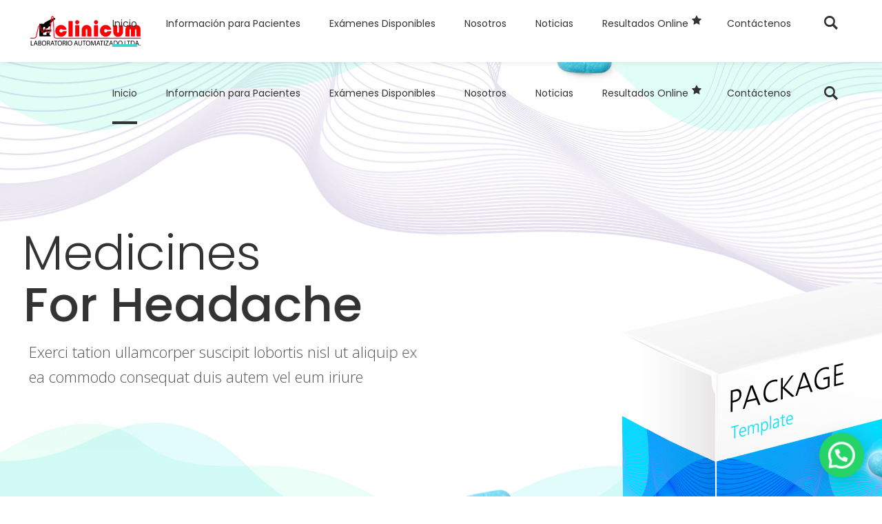

--- FILE ---
content_type: text/html; charset=UTF-8
request_url: https://www.laboratorioclinicum.cl/medicine-store/
body_size: 119240
content:
<!DOCTYPE html>
<html lang="es-CL">
<head>
    
        <meta charset="UTF-8"/>
        <link rel="profile" href="http://gmpg.org/xfn/11"/>
        
                <meta name="viewport" content="width=device-width,initial-scale=1,user-scalable=yes">
        <title>Medicine Store &#8211; Laboratorio Clínicum Iquique</title>
<meta name='robots' content='max-image-preview:large' />
<link rel='dns-prefetch' href='//fonts.googleapis.com' />
<link rel="alternate" type="application/rss+xml" title="Laboratorio Clínicum Iquique &raquo; Feed" href="https://www.laboratorioclinicum.cl/feed/" />
<link rel="alternate" type="application/rss+xml" title="Laboratorio Clínicum Iquique &raquo; Feed de comentarios" href="https://www.laboratorioclinicum.cl/comments/feed/" />
<script type="text/javascript">
/* <![CDATA[ */
window._wpemojiSettings = {"baseUrl":"https:\/\/s.w.org\/images\/core\/emoji\/15.0.3\/72x72\/","ext":".png","svgUrl":"https:\/\/s.w.org\/images\/core\/emoji\/15.0.3\/svg\/","svgExt":".svg","source":{"concatemoji":"https:\/\/www.laboratorioclinicum.cl\/wp-includes\/js\/wp-emoji-release.min.js?ver=6.5.7"}};
/*! This file is auto-generated */
!function(i,n){var o,s,e;function c(e){try{var t={supportTests:e,timestamp:(new Date).valueOf()};sessionStorage.setItem(o,JSON.stringify(t))}catch(e){}}function p(e,t,n){e.clearRect(0,0,e.canvas.width,e.canvas.height),e.fillText(t,0,0);var t=new Uint32Array(e.getImageData(0,0,e.canvas.width,e.canvas.height).data),r=(e.clearRect(0,0,e.canvas.width,e.canvas.height),e.fillText(n,0,0),new Uint32Array(e.getImageData(0,0,e.canvas.width,e.canvas.height).data));return t.every(function(e,t){return e===r[t]})}function u(e,t,n){switch(t){case"flag":return n(e,"\ud83c\udff3\ufe0f\u200d\u26a7\ufe0f","\ud83c\udff3\ufe0f\u200b\u26a7\ufe0f")?!1:!n(e,"\ud83c\uddfa\ud83c\uddf3","\ud83c\uddfa\u200b\ud83c\uddf3")&&!n(e,"\ud83c\udff4\udb40\udc67\udb40\udc62\udb40\udc65\udb40\udc6e\udb40\udc67\udb40\udc7f","\ud83c\udff4\u200b\udb40\udc67\u200b\udb40\udc62\u200b\udb40\udc65\u200b\udb40\udc6e\u200b\udb40\udc67\u200b\udb40\udc7f");case"emoji":return!n(e,"\ud83d\udc26\u200d\u2b1b","\ud83d\udc26\u200b\u2b1b")}return!1}function f(e,t,n){var r="undefined"!=typeof WorkerGlobalScope&&self instanceof WorkerGlobalScope?new OffscreenCanvas(300,150):i.createElement("canvas"),a=r.getContext("2d",{willReadFrequently:!0}),o=(a.textBaseline="top",a.font="600 32px Arial",{});return e.forEach(function(e){o[e]=t(a,e,n)}),o}function t(e){var t=i.createElement("script");t.src=e,t.defer=!0,i.head.appendChild(t)}"undefined"!=typeof Promise&&(o="wpEmojiSettingsSupports",s=["flag","emoji"],n.supports={everything:!0,everythingExceptFlag:!0},e=new Promise(function(e){i.addEventListener("DOMContentLoaded",e,{once:!0})}),new Promise(function(t){var n=function(){try{var e=JSON.parse(sessionStorage.getItem(o));if("object"==typeof e&&"number"==typeof e.timestamp&&(new Date).valueOf()<e.timestamp+604800&&"object"==typeof e.supportTests)return e.supportTests}catch(e){}return null}();if(!n){if("undefined"!=typeof Worker&&"undefined"!=typeof OffscreenCanvas&&"undefined"!=typeof URL&&URL.createObjectURL&&"undefined"!=typeof Blob)try{var e="postMessage("+f.toString()+"("+[JSON.stringify(s),u.toString(),p.toString()].join(",")+"));",r=new Blob([e],{type:"text/javascript"}),a=new Worker(URL.createObjectURL(r),{name:"wpTestEmojiSupports"});return void(a.onmessage=function(e){c(n=e.data),a.terminate(),t(n)})}catch(e){}c(n=f(s,u,p))}t(n)}).then(function(e){for(var t in e)n.supports[t]=e[t],n.supports.everything=n.supports.everything&&n.supports[t],"flag"!==t&&(n.supports.everythingExceptFlag=n.supports.everythingExceptFlag&&n.supports[t]);n.supports.everythingExceptFlag=n.supports.everythingExceptFlag&&!n.supports.flag,n.DOMReady=!1,n.readyCallback=function(){n.DOMReady=!0}}).then(function(){return e}).then(function(){var e;n.supports.everything||(n.readyCallback(),(e=n.source||{}).concatemoji?t(e.concatemoji):e.wpemoji&&e.twemoji&&(t(e.twemoji),t(e.wpemoji)))}))}((window,document),window._wpemojiSettings);
/* ]]> */
</script>
<style id='wp-emoji-styles-inline-css' type='text/css'>

	img.wp-smiley, img.emoji {
		display: inline !important;
		border: none !important;
		box-shadow: none !important;
		height: 1em !important;
		width: 1em !important;
		margin: 0 0.07em !important;
		vertical-align: -0.1em !important;
		background: none !important;
		padding: 0 !important;
	}
</style>
<link rel='stylesheet' id='wp-block-library-css' href='https://www.laboratorioclinicum.cl/wp-includes/css/dist/block-library/style.min.css?ver=6.5.7' type='text/css' media='all' />
<style id='ic-price-field-ic-price-table-style-inline-css' type='text/css'>
/**
 * Note that these styles are loaded *before* editor styles, so that
 * editor-specific styles using the same selectors will take precedence.
 */
.ic-font-size-custom .price-value, .ic-font-size-custom .price-value.small-price {
    font-size: inherit;
}
</style>
<style id='joinchat-button-style-inline-css' type='text/css'>
.wp-block-joinchat-button{border:none!important;text-align:center}.wp-block-joinchat-button figure{display:table;margin:0 auto;padding:0}.wp-block-joinchat-button figcaption{font:normal normal 400 .6em/2em var(--wp--preset--font-family--system-font,sans-serif);margin:0;padding:0}.wp-block-joinchat-button .joinchat-button__qr{background-color:#fff;border:6px solid #25d366;border-radius:30px;box-sizing:content-box;display:block;height:200px;margin:auto;overflow:hidden;padding:10px;width:200px}.wp-block-joinchat-button .joinchat-button__qr canvas,.wp-block-joinchat-button .joinchat-button__qr img{display:block;margin:auto}.wp-block-joinchat-button .joinchat-button__link{align-items:center;background-color:#25d366;border:6px solid #25d366;border-radius:30px;display:inline-flex;flex-flow:row nowrap;justify-content:center;line-height:1.25em;margin:0 auto;text-decoration:none}.wp-block-joinchat-button .joinchat-button__link:before{background:transparent var(--joinchat-ico) no-repeat center;background-size:100%;content:"";display:block;height:1.5em;margin:-.75em .75em -.75em 0;width:1.5em}.wp-block-joinchat-button figure+.joinchat-button__link{margin-top:10px}@media (orientation:landscape)and (min-height:481px),(orientation:portrait)and (min-width:481px){.wp-block-joinchat-button.joinchat-button--qr-only figure+.joinchat-button__link{display:none}}@media (max-width:480px),(orientation:landscape)and (max-height:480px){.wp-block-joinchat-button figure{display:none}}

</style>
<style id='ic-epc-image-gallery-style-inline-css' type='text/css'>
/*!
 * 
 * https://impleCode.com
 *
 * Copyright 2021 impleCode
 * Free to use under the GPLv3 license.
 * http://www.gnu.org/licenses/gpl-3.0.html
 *
 * Contributing author: Norbert Dreszer
 *
 * NOTE: DO NOT EDIT THIS FILE. FOR YOUR OWN CSS GO TO WordPress > Appearance > Additional CSS and copy the CSS that you want to modify there.
 */

.wp-block-ic-epc-image-gallery {
    display: table;
}

.wp-block-ic-epc-image-gallery.alignfull, .wp-block-ic-epc-image-gallery.alignwide {
    display: block;
}
</style>
<link rel='stylesheet' id='dashicons-css' href='https://www.laboratorioclinicum.cl/wp-includes/css/dashicons.min.css?ver=6.5.7' type='text/css' media='all' />
<link rel='stylesheet' id='al_product_styles-css' href='https://www.laboratorioclinicum.cl/wp-content/plugins/ecommerce-product-catalog/css/al_product.min.css?timestamp=1762525776&#038;ver=6.5.7' type='text/css' media='all' />
<link rel='stylesheet' id='ic_blocks-css' href='https://www.laboratorioclinicum.cl/wp-content/plugins/ecommerce-product-catalog/includes/blocks/ic-blocks.min.css?timestamp=1762525776&#038;ver=6.5.7' type='text/css' media='all' />
<style id='classic-theme-styles-inline-css' type='text/css'>
/*! This file is auto-generated */
.wp-block-button__link{color:#fff;background-color:#32373c;border-radius:9999px;box-shadow:none;text-decoration:none;padding:calc(.667em + 2px) calc(1.333em + 2px);font-size:1.125em}.wp-block-file__button{background:#32373c;color:#fff;text-decoration:none}
</style>
<style id='global-styles-inline-css' type='text/css'>
body{--wp--preset--color--black: #000000;--wp--preset--color--cyan-bluish-gray: #abb8c3;--wp--preset--color--white: #ffffff;--wp--preset--color--pale-pink: #f78da7;--wp--preset--color--vivid-red: #cf2e2e;--wp--preset--color--luminous-vivid-orange: #ff6900;--wp--preset--color--luminous-vivid-amber: #fcb900;--wp--preset--color--light-green-cyan: #7bdcb5;--wp--preset--color--vivid-green-cyan: #00d084;--wp--preset--color--pale-cyan-blue: #8ed1fc;--wp--preset--color--vivid-cyan-blue: #0693e3;--wp--preset--color--vivid-purple: #9b51e0;--wp--preset--gradient--vivid-cyan-blue-to-vivid-purple: linear-gradient(135deg,rgba(6,147,227,1) 0%,rgb(155,81,224) 100%);--wp--preset--gradient--light-green-cyan-to-vivid-green-cyan: linear-gradient(135deg,rgb(122,220,180) 0%,rgb(0,208,130) 100%);--wp--preset--gradient--luminous-vivid-amber-to-luminous-vivid-orange: linear-gradient(135deg,rgba(252,185,0,1) 0%,rgba(255,105,0,1) 100%);--wp--preset--gradient--luminous-vivid-orange-to-vivid-red: linear-gradient(135deg,rgba(255,105,0,1) 0%,rgb(207,46,46) 100%);--wp--preset--gradient--very-light-gray-to-cyan-bluish-gray: linear-gradient(135deg,rgb(238,238,238) 0%,rgb(169,184,195) 100%);--wp--preset--gradient--cool-to-warm-spectrum: linear-gradient(135deg,rgb(74,234,220) 0%,rgb(151,120,209) 20%,rgb(207,42,186) 40%,rgb(238,44,130) 60%,rgb(251,105,98) 80%,rgb(254,248,76) 100%);--wp--preset--gradient--blush-light-purple: linear-gradient(135deg,rgb(255,206,236) 0%,rgb(152,150,240) 100%);--wp--preset--gradient--blush-bordeaux: linear-gradient(135deg,rgb(254,205,165) 0%,rgb(254,45,45) 50%,rgb(107,0,62) 100%);--wp--preset--gradient--luminous-dusk: linear-gradient(135deg,rgb(255,203,112) 0%,rgb(199,81,192) 50%,rgb(65,88,208) 100%);--wp--preset--gradient--pale-ocean: linear-gradient(135deg,rgb(255,245,203) 0%,rgb(182,227,212) 50%,rgb(51,167,181) 100%);--wp--preset--gradient--electric-grass: linear-gradient(135deg,rgb(202,248,128) 0%,rgb(113,206,126) 100%);--wp--preset--gradient--midnight: linear-gradient(135deg,rgb(2,3,129) 0%,rgb(40,116,252) 100%);--wp--preset--font-size--small: 13px;--wp--preset--font-size--medium: 20px;--wp--preset--font-size--large: 36px;--wp--preset--font-size--x-large: 42px;--wp--preset--spacing--20: 0.44rem;--wp--preset--spacing--30: 0.67rem;--wp--preset--spacing--40: 1rem;--wp--preset--spacing--50: 1.5rem;--wp--preset--spacing--60: 2.25rem;--wp--preset--spacing--70: 3.38rem;--wp--preset--spacing--80: 5.06rem;--wp--preset--shadow--natural: 6px 6px 9px rgba(0, 0, 0, 0.2);--wp--preset--shadow--deep: 12px 12px 50px rgba(0, 0, 0, 0.4);--wp--preset--shadow--sharp: 6px 6px 0px rgba(0, 0, 0, 0.2);--wp--preset--shadow--outlined: 6px 6px 0px -3px rgba(255, 255, 255, 1), 6px 6px rgba(0, 0, 0, 1);--wp--preset--shadow--crisp: 6px 6px 0px rgba(0, 0, 0, 1);}:where(.is-layout-flex){gap: 0.5em;}:where(.is-layout-grid){gap: 0.5em;}body .is-layout-flex{display: flex;}body .is-layout-flex{flex-wrap: wrap;align-items: center;}body .is-layout-flex > *{margin: 0;}body .is-layout-grid{display: grid;}body .is-layout-grid > *{margin: 0;}:where(.wp-block-columns.is-layout-flex){gap: 2em;}:where(.wp-block-columns.is-layout-grid){gap: 2em;}:where(.wp-block-post-template.is-layout-flex){gap: 1.25em;}:where(.wp-block-post-template.is-layout-grid){gap: 1.25em;}.has-black-color{color: var(--wp--preset--color--black) !important;}.has-cyan-bluish-gray-color{color: var(--wp--preset--color--cyan-bluish-gray) !important;}.has-white-color{color: var(--wp--preset--color--white) !important;}.has-pale-pink-color{color: var(--wp--preset--color--pale-pink) !important;}.has-vivid-red-color{color: var(--wp--preset--color--vivid-red) !important;}.has-luminous-vivid-orange-color{color: var(--wp--preset--color--luminous-vivid-orange) !important;}.has-luminous-vivid-amber-color{color: var(--wp--preset--color--luminous-vivid-amber) !important;}.has-light-green-cyan-color{color: var(--wp--preset--color--light-green-cyan) !important;}.has-vivid-green-cyan-color{color: var(--wp--preset--color--vivid-green-cyan) !important;}.has-pale-cyan-blue-color{color: var(--wp--preset--color--pale-cyan-blue) !important;}.has-vivid-cyan-blue-color{color: var(--wp--preset--color--vivid-cyan-blue) !important;}.has-vivid-purple-color{color: var(--wp--preset--color--vivid-purple) !important;}.has-black-background-color{background-color: var(--wp--preset--color--black) !important;}.has-cyan-bluish-gray-background-color{background-color: var(--wp--preset--color--cyan-bluish-gray) !important;}.has-white-background-color{background-color: var(--wp--preset--color--white) !important;}.has-pale-pink-background-color{background-color: var(--wp--preset--color--pale-pink) !important;}.has-vivid-red-background-color{background-color: var(--wp--preset--color--vivid-red) !important;}.has-luminous-vivid-orange-background-color{background-color: var(--wp--preset--color--luminous-vivid-orange) !important;}.has-luminous-vivid-amber-background-color{background-color: var(--wp--preset--color--luminous-vivid-amber) !important;}.has-light-green-cyan-background-color{background-color: var(--wp--preset--color--light-green-cyan) !important;}.has-vivid-green-cyan-background-color{background-color: var(--wp--preset--color--vivid-green-cyan) !important;}.has-pale-cyan-blue-background-color{background-color: var(--wp--preset--color--pale-cyan-blue) !important;}.has-vivid-cyan-blue-background-color{background-color: var(--wp--preset--color--vivid-cyan-blue) !important;}.has-vivid-purple-background-color{background-color: var(--wp--preset--color--vivid-purple) !important;}.has-black-border-color{border-color: var(--wp--preset--color--black) !important;}.has-cyan-bluish-gray-border-color{border-color: var(--wp--preset--color--cyan-bluish-gray) !important;}.has-white-border-color{border-color: var(--wp--preset--color--white) !important;}.has-pale-pink-border-color{border-color: var(--wp--preset--color--pale-pink) !important;}.has-vivid-red-border-color{border-color: var(--wp--preset--color--vivid-red) !important;}.has-luminous-vivid-orange-border-color{border-color: var(--wp--preset--color--luminous-vivid-orange) !important;}.has-luminous-vivid-amber-border-color{border-color: var(--wp--preset--color--luminous-vivid-amber) !important;}.has-light-green-cyan-border-color{border-color: var(--wp--preset--color--light-green-cyan) !important;}.has-vivid-green-cyan-border-color{border-color: var(--wp--preset--color--vivid-green-cyan) !important;}.has-pale-cyan-blue-border-color{border-color: var(--wp--preset--color--pale-cyan-blue) !important;}.has-vivid-cyan-blue-border-color{border-color: var(--wp--preset--color--vivid-cyan-blue) !important;}.has-vivid-purple-border-color{border-color: var(--wp--preset--color--vivid-purple) !important;}.has-vivid-cyan-blue-to-vivid-purple-gradient-background{background: var(--wp--preset--gradient--vivid-cyan-blue-to-vivid-purple) !important;}.has-light-green-cyan-to-vivid-green-cyan-gradient-background{background: var(--wp--preset--gradient--light-green-cyan-to-vivid-green-cyan) !important;}.has-luminous-vivid-amber-to-luminous-vivid-orange-gradient-background{background: var(--wp--preset--gradient--luminous-vivid-amber-to-luminous-vivid-orange) !important;}.has-luminous-vivid-orange-to-vivid-red-gradient-background{background: var(--wp--preset--gradient--luminous-vivid-orange-to-vivid-red) !important;}.has-very-light-gray-to-cyan-bluish-gray-gradient-background{background: var(--wp--preset--gradient--very-light-gray-to-cyan-bluish-gray) !important;}.has-cool-to-warm-spectrum-gradient-background{background: var(--wp--preset--gradient--cool-to-warm-spectrum) !important;}.has-blush-light-purple-gradient-background{background: var(--wp--preset--gradient--blush-light-purple) !important;}.has-blush-bordeaux-gradient-background{background: var(--wp--preset--gradient--blush-bordeaux) !important;}.has-luminous-dusk-gradient-background{background: var(--wp--preset--gradient--luminous-dusk) !important;}.has-pale-ocean-gradient-background{background: var(--wp--preset--gradient--pale-ocean) !important;}.has-electric-grass-gradient-background{background: var(--wp--preset--gradient--electric-grass) !important;}.has-midnight-gradient-background{background: var(--wp--preset--gradient--midnight) !important;}.has-small-font-size{font-size: var(--wp--preset--font-size--small) !important;}.has-medium-font-size{font-size: var(--wp--preset--font-size--medium) !important;}.has-large-font-size{font-size: var(--wp--preset--font-size--large) !important;}.has-x-large-font-size{font-size: var(--wp--preset--font-size--x-large) !important;}
.wp-block-navigation a:where(:not(.wp-element-button)){color: inherit;}
:where(.wp-block-post-template.is-layout-flex){gap: 1.25em;}:where(.wp-block-post-template.is-layout-grid){gap: 1.25em;}
:where(.wp-block-columns.is-layout-flex){gap: 2em;}:where(.wp-block-columns.is-layout-grid){gap: 2em;}
.wp-block-pullquote{font-size: 1.5em;line-height: 1.6;}
</style>
<link rel='stylesheet' id='contact-form-7-css' href='https://www.laboratorioclinicum.cl/wp-content/plugins/contact-form-7/includes/css/styles.css?ver=5.9.8' type='text/css' media='all' />
<link rel='stylesheet' id='rs-plugin-settings-css' href='https://www.laboratorioclinicum.cl/wp-content/plugins/revslider/public/assets/css/settings.css?ver=5.4.8.3' type='text/css' media='all' />
<style id='rs-plugin-settings-inline-css' type='text/css'>
#rs-demo-id {}
</style>
<link rel='stylesheet' id='mediclinic-mikado-default-style-css' href='https://www.laboratorioclinicum.cl/wp-content/themes/mediclinic/style.css?ver=6.5.7' type='text/css' media='all' />
<link rel='stylesheet' id='mediclinic-mikado-modules-css' href='https://www.laboratorioclinicum.cl/wp-content/themes/mediclinic/assets/css/modules.min.css?ver=6.5.7' type='text/css' media='all' />
<style id='mediclinic-mikado-modules-inline-css' type='text/css'>
/* generated in /home/laborat3/public_html/wp-content/themes/mediclinic/framework/admin/options/general/map.php mediclinic_mikado_page_general_style function */
.page-id-5415.mkdf-boxed .mkdf-wrapper { background-attachment: fixed;}

/* generated in /home/laborat3/public_html/wp-content/themes/mediclinic/functions.php mediclinic_mikado_content_padding_top function */
.page-id-5415 .mkdf-content .mkdf-content-inner > .mkdf-container > .mkdf-container-inner, .page-id-5415 .mkdf-content .mkdf-content-inner > .mkdf-full-width > .mkdf-full-width-inner { padding-top: 0px !important;}


</style>
<link rel='stylesheet' id='mkdf-font_awesome-css' href='https://www.laboratorioclinicum.cl/wp-content/themes/mediclinic/assets/css/font-awesome/css/font-awesome.min.css?ver=6.5.7' type='text/css' media='all' />
<link rel='stylesheet' id='mkdf-font_elegant-css' href='https://www.laboratorioclinicum.cl/wp-content/themes/mediclinic/assets/css/elegant-icons/style.min.css?ver=6.5.7' type='text/css' media='all' />
<link rel='stylesheet' id='mkdf-ion_icons-css' href='https://www.laboratorioclinicum.cl/wp-content/themes/mediclinic/assets/css/ion-icons/css/ionicons.min.css?ver=6.5.7' type='text/css' media='all' />
<link rel='stylesheet' id='mkdf-linea_icons-css' href='https://www.laboratorioclinicum.cl/wp-content/themes/mediclinic/assets/css/linea-icons/style.css?ver=6.5.7' type='text/css' media='all' />
<link rel='stylesheet' id='mkdf-simple_line_icons-css' href='https://www.laboratorioclinicum.cl/wp-content/themes/mediclinic/assets/css/simple-line-icons/simple-line-icons.css?ver=6.5.7' type='text/css' media='all' />
<link rel='stylesheet' id='mediaelement-css' href='https://www.laboratorioclinicum.cl/wp-includes/js/mediaelement/mediaelementplayer-legacy.min.css?ver=4.2.17' type='text/css' media='all' />
<link rel='stylesheet' id='wp-mediaelement-css' href='https://www.laboratorioclinicum.cl/wp-includes/js/mediaelement/wp-mediaelement.min.css?ver=6.5.7' type='text/css' media='all' />
<link rel='stylesheet' id='mediclinic-mikado-style-dynamic-css' href='https://www.laboratorioclinicum.cl/wp-content/themes/mediclinic/assets/css/style_dynamic.css?ver=1595424276' type='text/css' media='all' />
<link rel='stylesheet' id='mediclinic-mikado-modules-responsive-css' href='https://www.laboratorioclinicum.cl/wp-content/themes/mediclinic/assets/css/modules-responsive.min.css?ver=6.5.7' type='text/css' media='all' />
<link rel='stylesheet' id='mediclinic-mikado-style-dynamic-responsive-css' href='https://www.laboratorioclinicum.cl/wp-content/themes/mediclinic/assets/css/style_dynamic_responsive.css?ver=1595424276' type='text/css' media='all' />
<link rel='stylesheet' id='mediclinic-mikado-google-fonts-css' href='https://fonts.googleapis.com/css?family=Poppins%3A300%2C400%2C500%7COpen+Sans%3A300%2C400%2C500&#038;subset=latin-ext&#038;ver=1.0.0' type='text/css' media='all' />
<link rel='stylesheet' id='js_composer_front-css' href='https://www.laboratorioclinicum.cl/wp-content/plugins/js_composer/assets/css/js_composer.min.css?ver=5.7' type='text/css' media='all' />
<script type="text/javascript" src="https://www.laboratorioclinicum.cl/wp-includes/js/jquery/jquery.min.js?ver=3.7.1" id="jquery-core-js"></script>
<script type="text/javascript" src="https://www.laboratorioclinicum.cl/wp-includes/js/jquery/jquery-migrate.min.js?ver=3.4.1" id="jquery-migrate-js"></script>
<script type="text/javascript" src="https://www.laboratorioclinicum.cl/wp-content/plugins/revslider/public/assets/js/jquery.themepunch.tools.min.js?ver=5.4.8.3" id="tp-tools-js"></script>
<script type="text/javascript" src="https://www.laboratorioclinicum.cl/wp-content/plugins/revslider/public/assets/js/jquery.themepunch.revolution.min.js?ver=5.4.8.3" id="revmin-js"></script>
<link rel="https://api.w.org/" href="https://www.laboratorioclinicum.cl/wp-json/" /><link rel="alternate" type="application/json" href="https://www.laboratorioclinicum.cl/wp-json/wp/v2/pages/5415" /><link rel="EditURI" type="application/rsd+xml" title="RSD" href="https://www.laboratorioclinicum.cl/xmlrpc.php?rsd" />
<meta name="generator" content="WordPress 6.5.7" />
<link rel="canonical" href="https://www.laboratorioclinicum.cl/medicine-store/" />
<link rel='shortlink' href='https://www.laboratorioclinicum.cl/?p=5415' />
<link rel="alternate" type="application/json+oembed" href="https://www.laboratorioclinicum.cl/wp-json/oembed/1.0/embed?url=https%3A%2F%2Fwww.laboratorioclinicum.cl%2Fmedicine-store%2F" />
<link rel="alternate" type="text/xml+oembed" href="https://www.laboratorioclinicum.cl/wp-json/oembed/1.0/embed?url=https%3A%2F%2Fwww.laboratorioclinicum.cl%2Fmedicine-store%2F&#038;format=xml" />
<meta name="generator" content="Powered by WPBakery Page Builder - drag and drop page builder for WordPress."/>
<!--[if lte IE 9]><link rel="stylesheet" type="text/css" href="https://www.laboratorioclinicum.cl/wp-content/plugins/js_composer/assets/css/vc_lte_ie9.min.css" media="screen"><![endif]--><meta name="generator" content="Powered by Slider Revolution 5.4.8.3 - responsive, Mobile-Friendly Slider Plugin for WordPress with comfortable drag and drop interface." />
<script type="text/javascript">function setREVStartSize(e){									
						try{ e.c=jQuery(e.c);var i=jQuery(window).width(),t=9999,r=0,n=0,l=0,f=0,s=0,h=0;
							if(e.responsiveLevels&&(jQuery.each(e.responsiveLevels,function(e,f){f>i&&(t=r=f,l=e),i>f&&f>r&&(r=f,n=e)}),t>r&&(l=n)),f=e.gridheight[l]||e.gridheight[0]||e.gridheight,s=e.gridwidth[l]||e.gridwidth[0]||e.gridwidth,h=i/s,h=h>1?1:h,f=Math.round(h*f),"fullscreen"==e.sliderLayout){var u=(e.c.width(),jQuery(window).height());if(void 0!=e.fullScreenOffsetContainer){var c=e.fullScreenOffsetContainer.split(",");if (c) jQuery.each(c,function(e,i){u=jQuery(i).length>0?u-jQuery(i).outerHeight(!0):u}),e.fullScreenOffset.split("%").length>1&&void 0!=e.fullScreenOffset&&e.fullScreenOffset.length>0?u-=jQuery(window).height()*parseInt(e.fullScreenOffset,0)/100:void 0!=e.fullScreenOffset&&e.fullScreenOffset.length>0&&(u-=parseInt(e.fullScreenOffset,0))}f=u}else void 0!=e.minHeight&&f<e.minHeight&&(f=e.minHeight);e.c.closest(".rev_slider_wrapper").css({height:f})					
						}catch(d){console.log("Failure at Presize of Slider:"+d)}						
					};</script>
<style type="text/css" data-type="vc_shortcodes-custom-css">.vc_custom_1491986331272{padding-top: 88px !important;padding-bottom: 88px !important;}.vc_custom_1492508522510{padding-top: 80px !important;padding-bottom: 110px !important;}.vc_custom_1492585327352{padding-top: 95px !important;padding-bottom: 120px !important;}.vc_custom_1491984245941{padding-top: 120px !important;padding-bottom: 108px !important;}.vc_custom_1493047162428{padding-top: 84px !important;padding-bottom: 67px !important;}.vc_custom_1494322289573{padding-top: 37px !important;}</style><noscript><style type="text/css"> .wpb_animate_when_almost_visible { opacity: 1; }</style></noscript></head>
<body class="page-template page-template-full-width page-template-full-width-php page page-id-5415 mkdf-core-1.1 mediclinic-ver-1.4.1 mkdf-grid-1200 mkdf-dark-header mkdf-sticky-header-on-scroll-down-up mkdf-dropdown-animate-height mkdf-header-standard mkdf-menu-area-in-grid-shadow-disable mkdf-menu-area-border-disable mkdf-menu-area-in-grid-border-disable mkdf-logo-area-border-disable mkdf-logo-area-in-grid-border-disable mkdf-default-mobile-header mkdf-sticky-up-mobile-header wpb-js-composer js-comp-ver-5.7 vc_responsive mkdf-search-covers-header" itemscope itemtype="http://schema.org/WebPage">
    
    <div class="mkdf-wrapper">
        <div class="mkdf-wrapper-inner">
            
<header class="mkdf-page-header">
		
				
	<div class="mkdf-menu-area mkdf-menu-right">
				
						
			<div class="mkdf-vertical-align-containers">
				<div class="mkdf-position-left">
					<div class="mkdf-position-left-inner">
						

<div class="mkdf-logo-wrapper">
    <a itemprop="url" href="https://www.laboratorioclinicum.cl/" style="height: 44px;">
        <img itemprop="image" class="mkdf-normal-logo" src="http://www.laboratorioclinicum.cl/wp-content/uploads/2019/06/logo-transparente-e1560970110878.png"  alt="logo"/>
        <img itemprop="image" class="mkdf-dark-logo" src="http://www.laboratorioclinicum.cl/wp-content/uploads/2019/06/logo-transparente-e1560970110878.png"  alt="dark logo"/>        <img itemprop="image" class="mkdf-light-logo" src="http://www.laboratorioclinicum.cl/wp-content/uploads/2019/06/logo-transparente-e1560970110878.png"  alt="light logo"/>    </a>
</div>

											</div>
				</div>
								<div class="mkdf-position-right">
					<div class="mkdf-position-right-inner">
													
<nav class="mkdf-main-menu mkdf-drop-down mkdf-default-nav">
    <ul id="menu-main-menu" class="clearfix"><li id="nav-menu-item-9267" class="menu-item menu-item-type-post_type menu-item-object-page menu-item-home  narrow"><a href="https://www.laboratorioclinicum.cl/" class=""><span class="item_outer"><span class="item_text">Inicio</span></span></a></li>
<li id="nav-menu-item-13740" class="menu-item menu-item-type-custom menu-item-object-custom menu-item-has-children  has_sub narrow"><a href="#" class=""><span class="item_outer"><span class="item_text">Información para Pacientes</span><i class="mkdf-menu-arrow fa fa-angle-down"></i></span></a>
<div class="second"><div class="inner"><ul>
	<li id="nav-menu-item-13713" class="menu-item menu-item-type-post_type menu-item-object-page "><a href="https://www.laboratorioclinicum.cl/horarios/" class=""><span class="item_outer"><span class="item_text">Horarios</span></span></a></li>
	<li id="nav-menu-item-13739" class="menu-item menu-item-type-post_type menu-item-object-page "><a href="https://www.laboratorioclinicum.cl/examenes-con-instrucciones-especiales/" class=""><span class="item_outer"><span class="item_text">Exámenes con Instrucciones Especiales</span></span></a></li>
	<li id="nav-menu-item-9232" class="menu-item menu-item-type-custom menu-item-object-custom "><a href="http://www.laboratorioclinicum.cl/examenesdisponibles" class=""><span class="item_outer"><span class="item_text">Exámenes Disponibles</span></span></a></li>
	<li id="nav-menu-item-10124" class="menu-item menu-item-type-post_type menu-item-object-page "><a href="https://www.laboratorioclinicum.cl/convenios/" class=""><span class="item_outer"><span class="item_text">Convenios</span></span></a></li>
</ul></div></div>
</li>
<li id="nav-menu-item-13742" class="menu-item menu-item-type-custom menu-item-object-custom  narrow"><a href="http://www.laboratorioclinicum.cl/examenesdisponibles" class=""><span class="item_outer"><span class="item_text">Exámenes Disponibles</span></span></a></li>
<li id="nav-menu-item-9278" class="menu-item menu-item-type-post_type menu-item-object-page menu-item-has-children  has_sub narrow"><a href="https://www.laboratorioclinicum.cl/nosotrosclinicum/" class=""><span class="item_outer"><span class="item_text">Nosotros</span><i class="mkdf-menu-arrow fa fa-angle-down"></i></span></a>
<div class="second"><div class="inner"><ul>
	<li id="nav-menu-item-13816" class="menu-item menu-item-type-custom menu-item-object-custom "><a href="http://www.laboratorioclinicum.cl/nosotrosclinicum/" class=""><span class="item_outer"><span class="item_text">Nosotros</span></span></a></li>
	<li id="nav-menu-item-13814" class="menu-item menu-item-type-custom menu-item-object-custom "><a href="http://www.laboratorioclinicum.cl/wp-content/uploads/2024/05/Acreditacion-2023-2026.png" class=""><span class="item_outer"><span class="item_text">Acreditación Super Salud</span></span></a></li>
	<li id="nav-menu-item-13815" class="menu-item menu-item-type-custom menu-item-object-custom "><a href="http://www.laboratorioclinicum.cl/wp-content/uploads/2025/01/NCh-ISO-9001.png" class=""><span class="item_outer"><span class="item_text">Certificación ISO 9001</span></span></a></li>
	<li id="nav-menu-item-15599" class="menu-item menu-item-type-post_type menu-item-object-page "><a href="https://www.laboratorioclinicum.cl/laboratorio-clinico-clinicumtv/" class=""><span class="item_outer"><span class="item_text">SOLO TV</span></span></a></li>
</ul></div></div>
</li>
<li id="nav-menu-item-9339" class="menu-item menu-item-type-post_type menu-item-object-page  narrow"><a href="https://www.laboratorioclinicum.cl/blog/noticias/" class=""><span class="item_outer"><span class="item_text">Noticias</span></span></a></li>
<li id="nav-menu-item-9502" class="menu-item menu-item-type-custom menu-item-object-custom menu-item-has-children  has_sub narrow"><a href="http://www.clinicum.cl:8080/Pacientes.aspx" class=""><span class="item_outer"><span class="item_text">Resultados Online<i class="mkdf-menu-featured-icon fa fa-star"></i></span><i class="mkdf-menu-arrow fa fa-angle-down"></i></span></a>
<div class="second"><div class="inner"><ul>
	<li id="nav-menu-item-12721" class="menu-item menu-item-type-custom menu-item-object-custom "><a href="http://www.clinicum.cl:8080/Pacientes.aspx" class=""><span class="item_outer"><span class="item_text">Resultados Online</span></span></a></li>
</ul></div></div>
</li>
<li id="nav-menu-item-9276" class="menu-item menu-item-type-post_type menu-item-object-page  narrow"><a href="https://www.laboratorioclinicum.cl/contactenos/" class=""><span class="item_outer"><span class="item_text">Contáctenos</span></span></a></li>
</ul></nav>

												
	    <a  style="font-size: 25px;margin: 0px 25px 2px 23px;"		    class="mkdf-search-opener mkdf-icon-has-hover" href="javascript:void(0)">
            <span class="mkdf-search-opener-wrapper">
                <i class="mkdf-icon-ion-icon ion-ios-search-strong "></i>	                        </span>
	    </a>
    					</div>
				</div>
			</div>
			
			</div>
			
		
	
<div class="mkdf-sticky-header">
        <div class="mkdf-sticky-holder">
                    <div class=" mkdf-vertical-align-containers">
                <div class="mkdf-position-left">
                    <div class="mkdf-position-left-inner">
                        

<div class="mkdf-logo-wrapper">
    <a itemprop="url" href="https://www.laboratorioclinicum.cl/" style="height: 44px;">
        <img itemprop="image" class="mkdf-normal-logo" src="http://www.laboratorioclinicum.cl/wp-content/uploads/2019/06/logo-transparente-e1560970110878.png"  alt="logo"/>
        <img itemprop="image" class="mkdf-dark-logo" src="http://www.laboratorioclinicum.cl/wp-content/uploads/2019/06/logo-transparente-e1560970110878.png"  alt="dark logo"/>        <img itemprop="image" class="mkdf-light-logo" src="http://www.laboratorioclinicum.cl/wp-content/uploads/2019/06/logo-transparente-e1560970110878.png"  alt="light logo"/>    </a>
</div>

                    </div>
                </div>
                <div class="mkdf-position-right">
                    <div class="mkdf-position-right-inner">
						
<nav class="mkdf-main-menu mkdf-drop-down mkdf-sticky-nav">
    <ul id="menu-main-menu-1" class="clearfix"><li id="sticky-nav-menu-item-9267" class="menu-item menu-item-type-post_type menu-item-object-page menu-item-home  narrow"><a href="https://www.laboratorioclinicum.cl/" class=""><span class="item_outer"><span class="item_text">Inicio</span><span class="plus"></span></span></a></li>
<li id="sticky-nav-menu-item-13740" class="menu-item menu-item-type-custom menu-item-object-custom menu-item-has-children  has_sub narrow"><a href="#" class=""><span class="item_outer"><span class="item_text">Información para Pacientes</span><span class="plus"></span><i class="mkdf-menu-arrow fa fa-angle-down"></i></span></a>
<div class="second"><div class="inner"><ul>
	<li id="sticky-nav-menu-item-13713" class="menu-item menu-item-type-post_type menu-item-object-page "><a href="https://www.laboratorioclinicum.cl/horarios/" class=""><span class="item_outer"><span class="item_text">Horarios</span><span class="plus"></span></span></a></li>
	<li id="sticky-nav-menu-item-13739" class="menu-item menu-item-type-post_type menu-item-object-page "><a href="https://www.laboratorioclinicum.cl/examenes-con-instrucciones-especiales/" class=""><span class="item_outer"><span class="item_text">Exámenes con Instrucciones Especiales</span><span class="plus"></span></span></a></li>
	<li id="sticky-nav-menu-item-9232" class="menu-item menu-item-type-custom menu-item-object-custom "><a href="http://www.laboratorioclinicum.cl/examenesdisponibles" class=""><span class="item_outer"><span class="item_text">Exámenes Disponibles</span><span class="plus"></span></span></a></li>
	<li id="sticky-nav-menu-item-10124" class="menu-item menu-item-type-post_type menu-item-object-page "><a href="https://www.laboratorioclinicum.cl/convenios/" class=""><span class="item_outer"><span class="item_text">Convenios</span><span class="plus"></span></span></a></li>
</ul></div></div>
</li>
<li id="sticky-nav-menu-item-13742" class="menu-item menu-item-type-custom menu-item-object-custom  narrow"><a href="http://www.laboratorioclinicum.cl/examenesdisponibles" class=""><span class="item_outer"><span class="item_text">Exámenes Disponibles</span><span class="plus"></span></span></a></li>
<li id="sticky-nav-menu-item-9278" class="menu-item menu-item-type-post_type menu-item-object-page menu-item-has-children  has_sub narrow"><a href="https://www.laboratorioclinicum.cl/nosotrosclinicum/" class=""><span class="item_outer"><span class="item_text">Nosotros</span><span class="plus"></span><i class="mkdf-menu-arrow fa fa-angle-down"></i></span></a>
<div class="second"><div class="inner"><ul>
	<li id="sticky-nav-menu-item-13816" class="menu-item menu-item-type-custom menu-item-object-custom "><a href="http://www.laboratorioclinicum.cl/nosotrosclinicum/" class=""><span class="item_outer"><span class="item_text">Nosotros</span><span class="plus"></span></span></a></li>
	<li id="sticky-nav-menu-item-13814" class="menu-item menu-item-type-custom menu-item-object-custom "><a href="http://www.laboratorioclinicum.cl/wp-content/uploads/2024/05/Acreditacion-2023-2026.png" class=""><span class="item_outer"><span class="item_text">Acreditación Super Salud</span><span class="plus"></span></span></a></li>
	<li id="sticky-nav-menu-item-13815" class="menu-item menu-item-type-custom menu-item-object-custom "><a href="http://www.laboratorioclinicum.cl/wp-content/uploads/2025/01/NCh-ISO-9001.png" class=""><span class="item_outer"><span class="item_text">Certificación ISO 9001</span><span class="plus"></span></span></a></li>
	<li id="sticky-nav-menu-item-15599" class="menu-item menu-item-type-post_type menu-item-object-page "><a href="https://www.laboratorioclinicum.cl/laboratorio-clinico-clinicumtv/" class=""><span class="item_outer"><span class="item_text">SOLO TV</span><span class="plus"></span></span></a></li>
</ul></div></div>
</li>
<li id="sticky-nav-menu-item-9339" class="menu-item menu-item-type-post_type menu-item-object-page  narrow"><a href="https://www.laboratorioclinicum.cl/blog/noticias/" class=""><span class="item_outer"><span class="item_text">Noticias</span><span class="plus"></span></span></a></li>
<li id="sticky-nav-menu-item-9502" class="menu-item menu-item-type-custom menu-item-object-custom menu-item-has-children  has_sub narrow"><a href="http://www.clinicum.cl:8080/Pacientes.aspx" class=""><span class="item_outer"><span class="item_text">Resultados Online<i class="mkdf-menu-featured-icon fa fa-star"></i></span><span class="plus"></span><i class="mkdf-menu-arrow fa fa-angle-down"></i></span></a>
<div class="second"><div class="inner"><ul>
	<li id="sticky-nav-menu-item-12721" class="menu-item menu-item-type-custom menu-item-object-custom "><a href="http://www.clinicum.cl:8080/Pacientes.aspx" class=""><span class="item_outer"><span class="item_text">Resultados Online</span><span class="plus"></span></span></a></li>
</ul></div></div>
</li>
<li id="sticky-nav-menu-item-9276" class="menu-item menu-item-type-post_type menu-item-object-page  narrow"><a href="https://www.laboratorioclinicum.cl/contactenos/" class=""><span class="item_outer"><span class="item_text">Contáctenos</span><span class="plus"></span></span></a></li>
</ul></nav>

						                            
	    <a  style="font-size: 25px;margin: 0px 25px 2px 23px;"		    class="mkdf-search-opener mkdf-icon-has-hover" href="javascript:void(0)">
            <span class="mkdf-search-opener-wrapper">
                <i class="mkdf-icon-ion-icon ion-ios-search-strong "></i>	                        </span>
	    </a>
                                                </div>
                </div>
            </div>
                </div>
	</div>

	
	
<form action="https://www.laboratorioclinicum.cl/" class="mkdf-search-cover" method="get">
	<div class="mkdf-grid">
				<div class="mkdf-form-holder-outer">
				<div class="mkdf-form-holder">
					<div class="mkdf-form-holder-inner">
						<input type="text" placeholder="Buscar" name="s" class="mkdf_search_field" autocomplete="off" />
						<div class="mkdf-search-close">
							<a href="#">
								<i class="mkdf-icon-ion-icon ion-close-round "></i>							</a>
						</div>
					</div>
				</div>
			</div>
			</div>
</form>

</header>


<header class="mkdf-mobile-header">
		
	<div class="mkdf-mobile-header-inner">
		<div class="mkdf-mobile-header-holder">
			<div class="mkdf-grid">
				<div class="mkdf-vertical-align-containers">
					<div class="mkdf-vertical-align-containers">
													<div class="mkdf-mobile-menu-opener">
								<a href="javascript:void(0)">
									<span class="mkdf-mobile-menu-icon">
										<i class="fa fa-bars" aria-hidden="true"></i>
									</span>
																	</a>
							</div>
												<div class="mkdf-position-center">
							<div class="mkdf-position-center-inner">
								

<div class="mkdf-mobile-logo-wrapper">
    <a itemprop="url" href="https://www.laboratorioclinicum.cl/" style="height: 44px">
        <img itemprop="image" src="http://www.laboratorioclinicum.cl/wp-content/uploads/2019/06/logo-transparente-e1560970110878.png"  alt="Mobile Logo"/>
    </a>
</div>

							</div>
						</div>
						<div class="mkdf-position-right">
							<div class="mkdf-position-right-inner">
															</div>
						</div>
					</div>
				</div>
			</div>
		</div>
		
	<nav class="mkdf-mobile-nav" role="navigation" aria-label="Mobile Menu">
		<div class="mkdf-grid">

			<ul id="menu-main-menu-2" class=""><li id="mobile-menu-item-9267" class="menu-item menu-item-type-post_type menu-item-object-page menu-item-home "><a href="https://www.laboratorioclinicum.cl/" class=""><span>Inicio</span></a></li>
<li id="mobile-menu-item-13740" class="menu-item menu-item-type-custom menu-item-object-custom menu-item-has-children  has_sub"><a href="#" class=" mkdf-mobile-no-link"><span>Información para Pacientes</span></a><span class="mobile_arrow"><i class="mkdf-sub-arrow fa fa-angle-right"></i><i class="fa fa-angle-down"></i></span>
<ul class="sub_menu">
	<li id="mobile-menu-item-13713" class="menu-item menu-item-type-post_type menu-item-object-page "><a href="https://www.laboratorioclinicum.cl/horarios/" class=""><span>Horarios</span></a></li>
	<li id="mobile-menu-item-13739" class="menu-item menu-item-type-post_type menu-item-object-page "><a href="https://www.laboratorioclinicum.cl/examenes-con-instrucciones-especiales/" class=""><span>Exámenes con Instrucciones Especiales</span></a></li>
	<li id="mobile-menu-item-9232" class="menu-item menu-item-type-custom menu-item-object-custom "><a href="http://www.laboratorioclinicum.cl/examenesdisponibles" class=""><span>Exámenes Disponibles</span></a></li>
	<li id="mobile-menu-item-10124" class="menu-item menu-item-type-post_type menu-item-object-page "><a href="https://www.laboratorioclinicum.cl/convenios/" class=""><span>Convenios</span></a></li>
</ul>
</li>
<li id="mobile-menu-item-13742" class="menu-item menu-item-type-custom menu-item-object-custom "><a href="http://www.laboratorioclinicum.cl/examenesdisponibles" class=""><span>Exámenes Disponibles</span></a></li>
<li id="mobile-menu-item-9278" class="menu-item menu-item-type-post_type menu-item-object-page menu-item-has-children  has_sub"><a href="https://www.laboratorioclinicum.cl/nosotrosclinicum/" class=""><span>Nosotros</span></a><span class="mobile_arrow"><i class="mkdf-sub-arrow fa fa-angle-right"></i><i class="fa fa-angle-down"></i></span>
<ul class="sub_menu">
	<li id="mobile-menu-item-13816" class="menu-item menu-item-type-custom menu-item-object-custom "><a href="http://www.laboratorioclinicum.cl/nosotrosclinicum/" class=""><span>Nosotros</span></a></li>
	<li id="mobile-menu-item-13814" class="menu-item menu-item-type-custom menu-item-object-custom "><a href="http://www.laboratorioclinicum.cl/wp-content/uploads/2024/05/Acreditacion-2023-2026.png" class=""><span>Acreditación Super Salud</span></a></li>
	<li id="mobile-menu-item-13815" class="menu-item menu-item-type-custom menu-item-object-custom "><a href="http://www.laboratorioclinicum.cl/wp-content/uploads/2025/01/NCh-ISO-9001.png" class=""><span>Certificación ISO 9001</span></a></li>
	<li id="mobile-menu-item-15599" class="menu-item menu-item-type-post_type menu-item-object-page "><a href="https://www.laboratorioclinicum.cl/laboratorio-clinico-clinicumtv/" class=""><span>SOLO TV</span></a></li>
</ul>
</li>
<li id="mobile-menu-item-9339" class="menu-item menu-item-type-post_type menu-item-object-page "><a href="https://www.laboratorioclinicum.cl/blog/noticias/" class=""><span>Noticias</span></a></li>
<li id="mobile-menu-item-9502" class="menu-item menu-item-type-custom menu-item-object-custom menu-item-has-children  has_sub"><a href="http://www.clinicum.cl:8080/Pacientes.aspx" class=""><span>Resultados Online</span></a><span class="mobile_arrow"><i class="mkdf-sub-arrow fa fa-angle-right"></i><i class="fa fa-angle-down"></i></span>
<ul class="sub_menu">
	<li id="mobile-menu-item-12721" class="menu-item menu-item-type-custom menu-item-object-custom "><a href="http://www.clinicum.cl:8080/Pacientes.aspx" class=""><span>Resultados Online</span></a></li>
</ul>
</li>
<li id="mobile-menu-item-9276" class="menu-item menu-item-type-post_type menu-item-object-page "><a href="https://www.laboratorioclinicum.cl/contactenos/" class=""><span>Contáctenos</span></a></li>
</ul>    </div>
</nav>
	</div>
	
	
<form action="https://www.laboratorioclinicum.cl/" class="mkdf-search-cover" method="get">
	<div class="mkdf-grid">
				<div class="mkdf-form-holder-outer">
				<div class="mkdf-form-holder">
					<div class="mkdf-form-holder-inner">
						<input type="text" placeholder="Buscar" name="s" class="mkdf_search_field" autocomplete="off" />
						<div class="mkdf-search-close">
							<a href="#">
								<i class="mkdf-icon-ion-icon ion-close-round "></i>							</a>
						</div>
					</div>
				</div>
			</div>
			</div>
</form>

</header>

	
	        			<a id='mkdf-back-to-top' href='#'>
                <span class="mkdf-icon-stack">
                     <i class="mkdf-icon-ion-icon ion-chevron-up "></i>                </span>
			</a>
			        
            <div class="mkdf-content" style="margin-top: -90px">
                <div class="mkdf-content-inner">	<div class="mkdf-slider">
		<div class="mkdf-slider-inner">
			<link href="https://fonts.googleapis.com/css?family=Poppins:300%2C500%7COpen+Sans:300%2C400" rel="stylesheet" property="stylesheet" type="text/css" media="all">
<div id="rev_slider_9_1_wrapper" class="rev_slider_wrapper fullscreen-container" data-source="gallery" style="background:transparent;padding:0px;">
<!-- START REVOLUTION SLIDER 5.4.8.3 fullscreen mode -->
	<div id="rev_slider_9_1" class="rev_slider fullscreenbanner" style="display:none;" data-version="5.4.8.3">
<ul>	<!-- SLIDE  -->
	<li data-index="rs-20" data-transition="fade" data-slotamount="default" data-hideafterloop="0" data-hideslideonmobile="off"  data-easein="default" data-easeout="default" data-masterspeed="300"  data-rotate="0"  data-fstransition="fade" data-fsmasterspeed="300" data-fsslotamount="7" data-saveperformance="off"  data-title="Slide" data-param1="" data-param2="" data-param3="" data-param4="" data-param5="" data-param6="" data-param7="" data-param8="" data-param9="" data-param10="" data-description="">
		<!-- MAIN IMAGE -->
		<img src="https://www.laboratorioclinicum.cl/wp-content/uploads/revslider/medicine-store/h10-slider-background-img.jpg"  alt="" title="Medicine Store"  data-bgposition="center center" data-bgfit="cover" data-bgrepeat="no-repeat" data-bgparallax="9" class="rev-slidebg" data-no-retina>
		<!-- LAYERS -->

		<!-- LAYER NR. 1 -->
		<div class="tp-caption  " 
			 id="slide-20-layer-1" 
			 data-x="['center','center','center','center']" data-hoffset="['-434','-351','-176','-47']" 
			 data-y="['middle','middle','middle','middle']" data-voffset="['-83','-65','-298','-120']" 
						data-fontsize="['70','50','50','35']"
			data-lineheight="['80','60','60','46']"
			data-width="none"
			data-height="none"
			data-whitespace="nowrap"
 
			data-type="text" 
			data-basealign="slide" 
			data-responsive_offset="off" 
			data-responsive="off"
			data-frames='[{"delay":600,"speed":600,"frame":"0","from":"x:50px;opacity:0;","to":"o:1;","ease":"Power2.easeOut"},{"delay":"wait","speed":300,"frame":"999","to":"opacity:0;","ease":"Power3.easeInOut"}]'
			data-textAlign="['left','left','left','left']"
			data-paddingtop="[0,0,0,0]"
			data-paddingright="[0,0,0,0]"
			data-paddingbottom="[0,0,0,0]"
			data-paddingleft="[0,0,0,0]"

			style="z-index: 5; white-space: nowrap; font-size: 70px; line-height: 80px; font-weight: 300; color: #333333; letter-spacing: 0px;font-family:Poppins;">Medicines </div>

		<!-- LAYER NR. 2 -->
		<div class="tp-caption  " 
			 id="slide-20-layer-2" 
			 data-x="['center','center','center','center']" data-hoffset="['-360','-298','-123','-9']" 
			 data-y="['middle','middle','middle','middle']" data-voffset="['-8','-13','-242','-79']" 
						data-fontsize="['70','50','50','35']"
			data-lineheight="['80','60','60','45']"
			data-width="none"
			data-height="none"
			data-whitespace="nowrap"
 
			data-type="text" 
			data-basealign="slide" 
			data-responsive_offset="off" 
			data-responsive="off"
			data-frames='[{"delay":850,"speed":600,"frame":"0","from":"x:50px;opacity:0;","to":"o:1;","ease":"Power2.easeOut"},{"delay":"wait","speed":300,"frame":"999","to":"opacity:0;","ease":"Power3.easeInOut"}]'
			data-textAlign="['left','inherit','left','left']"
			data-paddingtop="[0,0,0,0]"
			data-paddingright="[0,0,0,0]"
			data-paddingbottom="[0,0,0,0]"
			data-paddingleft="[0,0,0,0]"

			style="z-index: 6; white-space: nowrap; font-size: 70px; line-height: 80px; font-weight: 500; color: #333333; letter-spacing: 0px;font-family:Poppins;">For Headache </div>

		<!-- LAYER NR. 3 -->
		<div class="tp-caption  " 
			 id="slide-20-layer-3" 
			 data-x="['center','center','center','center']" data-hoffset="['-312','-194','-11','3']" 
			 data-y="['middle','middle','middle','middle']" data-voffset="['78','65','-168','1']" 
						data-fontsize="['22','18','18','15']"
			data-lineheight="['36','30','30','30']"
			data-width="['582','555','571','267']"
			data-height="['none','61','none','none']"
			data-whitespace="normal"
 
			data-type="text" 
			data-basealign="slide" 
			data-responsive_offset="off" 
			data-responsive="off"
			data-frames='[{"delay":1100,"speed":600,"frame":"0","from":"x:50px;opacity:0;","to":"o:1;","ease":"Power2.easeOut"},{"delay":"wait","speed":300,"frame":"999","to":"opacity:0;","ease":"Power3.easeInOut"}]'
			data-textAlign="['left','inherit','left','inherit']"
			data-paddingtop="[0,0,0,0]"
			data-paddingright="[0,0,0,0]"
			data-paddingbottom="[0,0,0,0]"
			data-paddingleft="[0,0,0,0]"

			style="z-index: 7; min-width: 582px; max-width: 582px; white-space: normal; font-size: 22px; line-height: 36px; font-weight: 300; color: #333333; letter-spacing: 0px;font-family:Open Sans;">Exerci tation ullamcorper suscipit lobortis nisl ut aliquip ex ea commodo consequat duis autem vel eum iriure </div>

		<!-- LAYER NR. 4 -->
		<div class="tp-caption  " 
			 id="slide-20-layer-4" 
			 data-x="['center','center','center','center']" data-hoffset="['-1','127','303','471']" 
			 data-y="['middle','middle','middle','middle']" data-voffset="['169','137','-90','90']" 
						data-width="1199"
			data-height="30"
			data-whitespace="nowrap"
 
			data-type="text" 
			data-basealign="slide" 
			data-responsive_offset="off" 
			data-responsive="off"
			data-frames='[{"delay":1350,"speed":600,"frame":"0","from":"opacity:0;","to":"o:1;","ease":"Power3.easeInOut"},{"delay":"wait","speed":300,"frame":"999","to":"opacity:0;","ease":"Power3.easeInOut"}]'
			data-textAlign="['inherit','inherit','left','left']"
			data-paddingtop="[0,0,0,0]"
			data-paddingright="[0,0,0,0]"
			data-paddingbottom="[0,0,0,0]"
			data-paddingleft="[0,0,0,0]"

			style="z-index: 8; min-width: 1199px; max-width: 1199px; max-width: 30px; max-width: 30px; white-space: nowrap; font-size: 20px; line-height: 22px; font-weight: 400; color: #000000; letter-spacing: 0px;font-family:Open Sans;"><a itemprop="url" href="#" target="_blank"  class="mkdf-btn mkdf-btn-medium mkdf-btn-solid mkdf-btn-solid-dark mkdf-btn-icon"  >
    <span class="mkdf-btn-text">Learn More</span>
    <span class="mkdf-btn-icon-holder">
        <span class="mkdf-btn-icon-normal" ><i class="mkdf-icon-ion-icon ion-chevron-right " ></i></span>
        <span class="mkdf-btn-icon-flip" ><i class="mkdf-icon-ion-icon ion-chevron-right " ></i></span>
    </span>
</a> </div>

		<!-- LAYER NR. 5 -->
		<div class="tp-caption  " 
			 id="slide-20-layer-5" 
			 data-x="['left','center','center','center']" data-hoffset="['654','274','7','-4']" 
			 data-y="['top','middle','middle','middle']" data-voffset="['316','25','149','140']" 
						data-width="none"
			data-height="none"
			data-whitespace="nowrap"
			data-visibility="['on','on','on','off']"
 
			data-type="image" 
			data-responsive_offset="off" 
			data-responsive="off"
			data-frames='[{"delay":600,"speed":600,"frame":"0","from":"z:0;rX:0;rY:0;rZ:0;sX:0.9;sY:0.9;skX:0;skY:0;opacity:0;","to":"o:1;","ease":"Power2.easeOut"},{"delay":"wait","speed":300,"frame":"999","to":"opacity:0;","ease":"Power3.easeInOut"}]'
			data-textAlign="['inherit','inherit','inherit','inherit']"
			data-paddingtop="[0,0,0,0]"
			data-paddingright="[0,0,0,0]"
			data-paddingbottom="[0,0,0,0]"
			data-paddingleft="[0,0,0,0]"

			style="z-index: 9;"><img src="https://www.laboratorioclinicum.cl/wp-content/uploads/revslider/medicine-store/h10-img-6.png" alt="" data-ww="['513px','323px','307px','196px']" data-hh="['483px','304px','290px','185px']" width="513" height="483" data-no-retina> </div>

		<!-- LAYER NR. 6 -->
		<div class="tp-caption   rs-parallaxlevel-1" 
			 id="slide-20-layer-7" 
			 data-x="['center','center','center','center']" data-hoffset="['483','409','124','38']" 
			 data-y="['middle','middle','middle','middle']" data-voffset="['-335','-144','-4','53']" 
						data-width="none"
			data-height="none"
			data-whitespace="nowrap"
			data-visibility="['on','on','on','off']"
 
			data-type="image" 
			data-basealign="slide" 
			data-responsive_offset="off" 
			data-responsive="off"
			data-frames='[{"delay":850,"speed":600,"frame":"0","from":"z:0;rX:0;rY:0;rZ:0;sX:0.9;sY:0.9;skX:0;skY:0;opacity:0;","to":"o:1;","ease":"Power2.easeOut"},{"delay":"wait","speed":300,"frame":"999","to":"opacity:0;","ease":"Power3.easeInOut"}]'
			data-textAlign="['inherit','inherit','inherit','inherit']"
			data-paddingtop="[0,0,0,0]"
			data-paddingright="[0,0,0,0]"
			data-paddingbottom="[0,0,0,0]"
			data-paddingleft="[0,0,0,0]"

			style="z-index: 10;"><img src="https://www.laboratorioclinicum.cl/wp-content/uploads/revslider/medicine-store/h10-slider-img-1.png" alt="" data-ww="['647px','383px','281px','203px']" data-hh="['240px','142px','104px','75px']" width="647" height="240" data-no-retina> </div>

		<!-- LAYER NR. 7 -->
		<div class="tp-caption   rs-parallaxlevel-2" 
			 id="slide-20-layer-8" 
			 data-x="['center','center','center','center']" data-hoffset="['699','482','198','107']" 
			 data-y="['middle','top','top','top']" data-voffset="['194','423','678','441']" 
						data-width="none"
			data-height="none"
			data-whitespace="nowrap"
			data-visibility="['on','on','on','off']"
 
			data-type="image" 
			data-basealign="slide" 
			data-responsive_offset="off" 
			data-responsive="off"
			data-frames='[{"delay":950,"speed":600,"frame":"0","from":"z:0;rX:0;rY:0;rZ:0;sX:0.9;sY:0.9;skX:0;skY:0;opacity:0;","to":"o:1;","ease":"Power2.easeOut"},{"delay":"wait","speed":300,"frame":"999","to":"opacity:0;","ease":"Power3.easeInOut"}]'
			data-textAlign="['inherit','inherit','inherit','inherit']"
			data-paddingtop="[0,0,0,0]"
			data-paddingright="[0,0,0,0]"
			data-paddingbottom="[0,0,0,0]"
			data-paddingleft="[0,0,0,0]"

			style="z-index: 11;"><img src="https://www.laboratorioclinicum.cl/wp-content/uploads/revslider/medicine-store/h10-slider-img-2.png" alt="" data-ww="['189px','110px','90px','75px']" data-hh="['179px','104px','85px','71px']" width="189" height="179" data-no-retina> </div>

		<!-- LAYER NR. 8 -->
		<div class="tp-caption   rs-parallaxlevel-2" 
			 id="slide-20-layer-9" 
			 data-x="['center','center','center','center']" data-hoffset="['237','137','-93','-94']" 
			 data-y="['middle','middle','middle','middle']" data-voffset="['310','218','307','226']" 
						data-width="none"
			data-height="none"
			data-whitespace="nowrap"
			data-visibility="['on','on','on','off']"
 
			data-type="image" 
			data-basealign="slide" 
			data-responsive_offset="off" 
			data-responsive="off"
			data-frames='[{"delay":1050,"speed":600,"frame":"0","from":"z:0;rX:0;rY:0;rZ:0;sX:0.9;sY:0.9;skX:0;skY:0;opacity:0;","to":"o:1;","ease":"Power2.easeOut"},{"delay":"wait","speed":300,"frame":"999","to":"opacity:0;","ease":"Power3.easeInOut"}]'
			data-textAlign="['inherit','inherit','inherit','inherit']"
			data-paddingtop="[0,0,0,0]"
			data-paddingright="[0,0,0,0]"
			data-paddingbottom="[0,0,0,0]"
			data-paddingleft="[0,0,0,0]"

			style="z-index: 12;"><img src="https://www.laboratorioclinicum.cl/wp-content/uploads/revslider/medicine-store/h10-slider-img-3.png" alt="" data-ww="['442px','253px','215px','139px']" data-hh="['140px','80px','68px','44px']" width="442" height="140" data-no-retina> </div>
	</li>
</ul>
<div class="tp-bannertimer tp-bottom" style="visibility: hidden !important;"></div>	</div>
<script>var htmlDiv = document.getElementById("rs-plugin-settings-inline-css"); var htmlDivCss="";
				if(htmlDiv) {
					htmlDiv.innerHTML = htmlDiv.innerHTML + htmlDivCss;
				}else{
					var htmlDiv = document.createElement("div");
					htmlDiv.innerHTML = "<style>" + htmlDivCss + "</style>";
					document.getElementsByTagName("head")[0].appendChild(htmlDiv.childNodes[0]);
				}
			</script>
		<script type="text/javascript">
if (setREVStartSize!==undefined) setREVStartSize(
	{c: '#rev_slider_9_1', responsiveLevels: [1240,1024,778,480], gridwidth: [1200,1100,778,320], gridheight: [1100,677,960,587], sliderLayout: 'fullscreen', fullScreenAutoWidth:'off', fullScreenAlignForce:'off', fullScreenOffsetContainer:'.touch .mkdf-mobile-header-holder', fullScreenOffset:''});
			
var revapi9,
	tpj;	
(function() {			
	if (!/loaded|interactive|complete/.test(document.readyState)) document.addEventListener("DOMContentLoaded",onLoad); else onLoad();	
	function onLoad() {				
		if (tpj===undefined) { tpj = jQuery; if("off" == "on") tpj.noConflict();}
	if(tpj("#rev_slider_9_1").revolution == undefined){
		revslider_showDoubleJqueryError("#rev_slider_9_1");
	}else{
		revapi9 = tpj("#rev_slider_9_1").show().revolution({
			sliderType:"standard",
			jsFileLocation:"//www.laboratorioclinicum.cl/wp-content/plugins/revslider/public/assets/js/",
			sliderLayout:"fullscreen",
			dottedOverlay:"none",
			delay:4000,
			navigation: {
				onHoverStop:"off",
			},
			viewPort: {
				enable:true,
				outof:"wait",
				visible_area:"80%",
				presize:false
			},
			responsiveLevels:[1240,1024,778,480],
			visibilityLevels:[1240,1024,778,480],
			gridwidth:[1200,1100,778,320],
			gridheight:[1100,677,960,587],
			lazyType:"none",
			parallax: {
				type:"mouse",
				origo:"enterpoint",
				speed:400,
				speedbg:0,
				speedls:0,
				levels:[1,2,3,4,5,10,15,20,30,46,47,48,49,50,51,55],
			},
			shadow:0,
			spinner:"spinner2",
			stopLoop:"off",
			stopAfterLoops:-1,
			stopAtSlide:-1,
			shuffle:"off",
			autoHeight:"off",
			fullScreenAutoWidth:"off",
			fullScreenAlignForce:"off",
			fullScreenOffsetContainer: ".touch .mkdf-mobile-header-holder",
			fullScreenOffset: "",
			disableProgressBar:"on",
			hideThumbsOnMobile:"off",
			hideSliderAtLimit:0,
			hideCaptionAtLimit:0,
			hideAllCaptionAtLilmit:0,
			debugMode:false,
			fallbacks: {
				simplifyAll:"off",
				nextSlideOnWindowFocus:"off",
				disableFocusListener:false,
			}
		});
	}; /* END OF revapi call */
	
 }; /* END OF ON LOAD FUNCTION */
}()); /* END OF WRAPPING FUNCTION */
</script>
		<script>
					var htmlDivCss = ' #rev_slider_9_1_wrapper .tp-loader.spinner2{ background-color: #FFFFFF !important; } ';
					var htmlDiv = document.getElementById('rs-plugin-settings-inline-css');
					if(htmlDiv) {
						htmlDiv.innerHTML = htmlDiv.innerHTML + htmlDivCss;
					}
					else{
						var htmlDiv = document.createElement('div');
						htmlDiv.innerHTML = '<style>' + htmlDivCss + '</style>';
						document.getElementsByTagName('head')[0].appendChild(htmlDiv.childNodes[0]);
					}
					</script>
					</div><!-- END REVOLUTION SLIDER -->		</div>
	</div>
<div class="mkdf-full-width">
	<div class="mkdf-full-width-inner">
					<div class="mkdf-grid-row">
				<div class="mkdf-page-content-holder mkdf-grid-col-12">
					<div class="mkdf-row-grid-section-wrapper "  ><div class="mkdf-row-grid-section"><div class="vc_row wpb_row vc_row-fluid vc_custom_1491986331272" ><div class="wpb_column vc_column_container vc_col-sm-12 vc_col-md-4 vc_col-xs-12"><div class="vc_column-inner"><div class="wpb_wrapper">
	<div class="wpb_text_column wpb_content_element " >
		<div class="wpb_wrapper">
			<h3>Serving People Through Exemplary Health Care</h3>

		</div>
	</div>

	<div class="wpb_text_column wpb_content_element " >
		<div class="wpb_wrapper">
			<p>Ut wisi enim ad minim veniam, quis laore est usus legentis in iis qui facit eorum nostrud exerci tation ulm hedi corper turet suscipit lobortis</p>

		</div>
	</div>
<div class="vc_empty_space"   style="height: 30px" ><span class="vc_empty_space_inner"></span></div>
<a itemprop="url" href="http://mediclinic.mikado-themes.com/special-offers/" target="_self"  class="mkdf-btn mkdf-btn-medium mkdf-btn-solid mkdf-btn-solid-dark mkdf-btn-icon"  >
    <span class="mkdf-btn-text">Learn More</span>
    <span class="mkdf-btn-icon-holder">
        <span class="mkdf-btn-icon-normal" ><i class="mkdf-icon-ion-icon ion-chevron-right " ></i></span>
        <span class="mkdf-btn-icon-flip" ><i class="mkdf-icon-ion-icon ion-chevron-right " ></i></span>
    </span>
</a><div class="vc_empty_space"   style="height: 30px" ><span class="vc_empty_space_inner"></span></div>
</div></div></div><div class="wpb_column vc_column_container vc_col-sm-12 vc_col-md-4 vc_col-xs-12"><div class="vc_column-inner"><div class="wpb_wrapper">
	<div class="wpb_text_column wpb_content_element " >
		<div class="wpb_wrapper">
			<h3>Specialty Medicine with Compassion and Care</h3>

		</div>
	</div>

	<div class="wpb_text_column wpb_content_element " >
		<div class="wpb_wrapper">
			<p>Ut wisi enim ad minim veniam, quis laore est usus legentis in iis qui facit eorum nostrud exerci tation ulm hedi corper turet suscipit lobortis</p>

		</div>
	</div>
<div class="vc_empty_space"   style="height: 30px" ><span class="vc_empty_space_inner"></span></div>
<a itemprop="url" href="http://mediclinic.mikado-themes.com/departments/primary-health-care/" target="_self"  class="mkdf-btn mkdf-btn-medium mkdf-btn-solid mkdf-btn-solid-dark mkdf-btn-icon"  >
    <span class="mkdf-btn-text">Learn More</span>
    <span class="mkdf-btn-icon-holder">
        <span class="mkdf-btn-icon-normal" ><i class="mkdf-icon-ion-icon ion-chevron-right " ></i></span>
        <span class="mkdf-btn-icon-flip" ><i class="mkdf-icon-ion-icon ion-chevron-right " ></i></span>
    </span>
</a><div class="vc_empty_space"   style="height: 30px" ><span class="vc_empty_space_inner"></span></div>
</div></div></div><div class="wpb_column vc_column_container vc_col-sm-12 vc_col-md-4 vc_col-xs-12"><div class="vc_column-inner"><div class="wpb_wrapper">
	<div class="wpb_text_column wpb_content_element " >
		<div class="wpb_wrapper">
			<h3>Caring For The Growing Needs Of Community</h3>

		</div>
	</div>

	<div class="wpb_text_column wpb_content_element " >
		<div class="wpb_wrapper">
			<p>Ut wisi enim ad minim veniam, quis laore est usus legentis in iis qui facit eorum nostrud exerci tation ulm hedi corper turet suscipit lobortis</p>

		</div>
	</div>
<div class="vc_empty_space"   style="height: 30px" ><span class="vc_empty_space_inner"></span></div>
<a itemprop="url" href="http://mediclinic.mikado-themes.com/our-doctors/" target="_self"  class="mkdf-btn mkdf-btn-medium mkdf-btn-solid mkdf-btn-solid-dark mkdf-btn-icon"  >
    <span class="mkdf-btn-text">Learn More</span>
    <span class="mkdf-btn-icon-holder">
        <span class="mkdf-btn-icon-normal" ><i class="mkdf-icon-ion-icon ion-chevron-right " ></i></span>
        <span class="mkdf-btn-icon-flip" ><i class="mkdf-icon-ion-icon ion-chevron-right " ></i></span>
    </span>
</a><div class="vc_empty_space"   style="height: 30px" ><span class="vc_empty_space_inner"></span></div>
</div></div></div></div></div></div><div class="mkdf-row-grid-section-wrapper "  style="background-color:#fafafa"><div class="mkdf-row-grid-section"><div class="vc_row wpb_row vc_row-fluid vc_custom_1492508522510" ><div class="wpb_column vc_column_container vc_col-sm-12"><div class="vc_column-inner"><div class="wpb_wrapper"><div class="vc_row wpb_row vc_inner vc_row-fluid" ><div class="wpb_column vc_column_container vc_col-sm-12 vc_col-md-6 vc_col-xs-12"><div class="vc_column-inner"><div class="wpb_wrapper"><div class="mkdf-elements-holder mkdf-two-columns mkdf-responsive-mode-600" ><div class="mkdf-eh-item mkdf-horizontal-alignment-center"  data-item-class="mkdf-eh-custom-394883" data-768-1024="0px 0px 40px 0px">
	<div class="mkdf-eh-item-inner">
		<div class="mkdf-eh-item-content mkdf-eh-custom-394883" >
			
	<div  class="wpb_single_image wpb_content_element vc_align_left">
		
		<figure class="wpb_wrapper vc_figure">
			<div class="vc_single_image-wrapper   vc_box_border_grey"><img fetchpriority="high" decoding="async" width="247" height="370" src="https://www.laboratorioclinicum.cl/wp-content/uploads/2017/04/h10-img-1.png" class="vc_single_image-img attachment-full" alt="a" srcset="https://www.laboratorioclinicum.cl/wp-content/uploads/2017/04/h10-img-1.png 247w, https://www.laboratorioclinicum.cl/wp-content/uploads/2017/04/h10-img-1-200x300.png 200w" sizes="(max-width: 247px) 100vw, 247px" /></div>
		</figure>
	</div>
		</div>
	</div>
</div><div class="mkdf-eh-item "  data-item-class="mkdf-eh-custom-121438" data-1280-1600="40px 0px 0px 12px" data-1024-1280="40px 0px 0px 12px" data-768-1024="0px 0px 0px 30px" data-600-768="10px 0px 0px 30px" data-480-600="26px 0px 0px 0px" data-480="26px 0px 0px 0px">
	<div class="mkdf-eh-item-inner">
		<div class="mkdf-eh-item-content mkdf-eh-custom-121438" style="padding: 40px 0px 0px 12px">
			
	<div class="wpb_text_column wpb_content_element " >
		<div class="wpb_wrapper">
			<h3>Feel Better</h3>

		</div>
	</div>

	<div class="wpb_text_column wpb_content_element " >
		<div class="wpb_wrapper">
			<p>Ut wisi enim ad minim veniam, quis laore est usus legentis in iis qui facit eorum nostrud exerci tation</p>

		</div>
	</div>
<div class="vc_empty_space"   style="height: 15px" ><span class="vc_empty_space_inner"></span></div>
<a itemprop="url" href="http://mediclinic.mikado-themes.com/product/digital-thermometer/" target="_self" style="color: #333333" class="mkdf-btn mkdf-btn-medium mkdf-btn-simple"  >
    <span class="mkdf-btn-text">Read more</span>
    <span class="mkdf-btn-icon-holder">
        <span class="mkdf-btn-icon-normal" ></span>
        <span class="mkdf-btn-icon-flip" ></span>
    </span>
</a><div class="vc_empty_space"   style="height: 30px" ><span class="vc_empty_space_inner"></span></div>
		</div>
	</div>
</div></div></div></div></div><div class="wpb_column vc_column_container vc_col-sm-12 vc_col-md-6 vc_col-xs-12"><div class="vc_column-inner"><div class="wpb_wrapper"><div class="mkdf-elements-holder mkdf-two-columns mkdf-responsive-mode-600" ><div class="mkdf-eh-item mkdf-horizontal-alignment-center"  data-item-class="mkdf-eh-custom-720037">
	<div class="mkdf-eh-item-inner">
		<div class="mkdf-eh-item-content mkdf-eh-custom-720037" >
			
	<div  class="wpb_single_image wpb_content_element vc_align_left">
		
		<figure class="wpb_wrapper vc_figure">
			<div class="vc_single_image-wrapper   vc_box_border_grey"><img decoding="async" width="247" height="370" src="https://www.laboratorioclinicum.cl/wp-content/uploads/2017/04/h10-img-2.png" class="vc_single_image-img attachment-full" alt="a" srcset="https://www.laboratorioclinicum.cl/wp-content/uploads/2017/04/h10-img-2.png 247w, https://www.laboratorioclinicum.cl/wp-content/uploads/2017/04/h10-img-2-200x300.png 200w" sizes="(max-width: 247px) 100vw, 247px" /></div>
		</figure>
	</div>
		</div>
	</div>
</div><div class="mkdf-eh-item "  data-item-class="mkdf-eh-custom-568615" data-1280-1600="40px 0px 0px 12px" data-1024-1280="40px 0px 0px 12px" data-768-1024="26px 0px 0px 30px" data-600-768="26px 0px 0px 30px" data-480-600="26px 0px 0px 0px" data-480="26px 0px 0px 0px">
	<div class="mkdf-eh-item-inner">
		<div class="mkdf-eh-item-content mkdf-eh-custom-568615" style="padding: 40px 0px 0px 12px">
			
	<div class="wpb_text_column wpb_content_element " >
		<div class="wpb_wrapper">
			<h3>Live Healthy</h3>

		</div>
	</div>

	<div class="wpb_text_column wpb_content_element " >
		<div class="wpb_wrapper">
			<p>Ut wisi enim ad minim veniam, quis laore est usus legentis in iis qui facit eorum nostrud exerci tation</p>

		</div>
	</div>
<div class="vc_empty_space"   style="height: 15px" ><span class="vc_empty_space_inner"></span></div>
<a itemprop="url" href="http://mediclinic.mikado-themes.com/product/electronic-monitor/" target="_self" style="color: #333333" class="mkdf-btn mkdf-btn-medium mkdf-btn-simple"  >
    <span class="mkdf-btn-text">Read more</span>
    <span class="mkdf-btn-icon-holder">
        <span class="mkdf-btn-icon-normal" ></span>
        <span class="mkdf-btn-icon-flip" ></span>
    </span>
</a><div class="vc_empty_space"   style="height: 30px" ><span class="vc_empty_space_inner"></span></div>
		</div>
	</div>
</div></div></div></div></div></div><div class="vc_row wpb_row vc_inner vc_row-fluid" ><div class="wpb_column vc_column_container vc_col-sm-12 vc_col-md-6 vc_col-xs-12"><div class="vc_column-inner"><div class="wpb_wrapper"><div class="mkdf-elements-holder mkdf-two-columns mkdf-responsive-mode-600" ><div class="mkdf-eh-item mkdf-horizontal-alignment-center"  data-item-class="mkdf-eh-custom-897254" data-600-768="30px 0px 0px " data-480-600="0px 0px" data-480="0px 0px ">
	<div class="mkdf-eh-item-inner">
		<div class="mkdf-eh-item-content mkdf-eh-custom-897254" style="padding: 48px 0px 0px ">
			
	<div  class="wpb_single_image wpb_content_element vc_align_left">
		
		<figure class="wpb_wrapper vc_figure">
			<div class="vc_single_image-wrapper   vc_box_border_grey"><img decoding="async" width="247" height="370" src="https://www.laboratorioclinicum.cl/wp-content/uploads/2017/04/h10-img-3.png" class="vc_single_image-img attachment-full" alt="a" srcset="https://www.laboratorioclinicum.cl/wp-content/uploads/2017/04/h10-img-3.png 247w, https://www.laboratorioclinicum.cl/wp-content/uploads/2017/04/h10-img-3-200x300.png 200w" sizes="(max-width: 247px) 100vw, 247px" /></div>
		</figure>
	</div>
		</div>
	</div>
</div><div class="mkdf-eh-item "  data-item-class="mkdf-eh-custom-921372" data-1280-1600="88px 0px 0px 12px" data-1024-1280="88px 0px 0px 12px" data-768-1024="61px 0px 0px 30px" data-600-768="71px 0px 0px 30px" data-480-600="26px 0px 0px 0px" data-480="26px 0px 0px 0px">
	<div class="mkdf-eh-item-inner">
		<div class="mkdf-eh-item-content mkdf-eh-custom-921372" style="padding: 88px 0px 0px 12px">
			
	<div class="wpb_text_column wpb_content_element " >
		<div class="wpb_wrapper">
			<h3>All Natural</h3>

		</div>
	</div>

	<div class="wpb_text_column wpb_content_element " >
		<div class="wpb_wrapper">
			<p>Ut wisi enim ad minim veniam, quis laore est usus legentis in iis qui facit eorum nostrud exerci tation</p>

		</div>
	</div>
<div class="vc_empty_space"   style="height: 15px" ><span class="vc_empty_space_inner"></span></div>
<a itemprop="url" href="http://mediclinic.mikado-themes.com/product/dental-jaw-model/" target="_self" style="color: #333333" class="mkdf-btn mkdf-btn-medium mkdf-btn-simple"  >
    <span class="mkdf-btn-text">Read more</span>
    <span class="mkdf-btn-icon-holder">
        <span class="mkdf-btn-icon-normal" ></span>
        <span class="mkdf-btn-icon-flip" ></span>
    </span>
</a><div class="vc_empty_space"   style="height: 30px" ><span class="vc_empty_space_inner"></span></div>
		</div>
	</div>
</div></div></div></div></div><div class="wpb_column vc_column_container vc_col-sm-12 vc_col-md-6 vc_col-xs-12"><div class="vc_column-inner"><div class="wpb_wrapper"><div class="mkdf-elements-holder mkdf-two-columns mkdf-responsive-mode-600" ><div class="mkdf-eh-item mkdf-horizontal-alignment-center"  data-item-class="mkdf-eh-custom-392500" data-600-768="30px 0px 0px " data-480-600="0px 0px " data-480="0px 0px">
	<div class="mkdf-eh-item-inner">
		<div class="mkdf-eh-item-content mkdf-eh-custom-392500" style="padding: 48px 0px 0px ">
			
	<div  class="wpb_single_image wpb_content_element vc_align_left">
		
		<figure class="wpb_wrapper vc_figure">
			<div class="vc_single_image-wrapper   vc_box_border_grey"><img loading="lazy" decoding="async" width="247" height="370" src="https://www.laboratorioclinicum.cl/wp-content/uploads/2017/04/h10-img-4.png" class="vc_single_image-img attachment-full" alt="a" srcset="https://www.laboratorioclinicum.cl/wp-content/uploads/2017/04/h10-img-4.png 247w, https://www.laboratorioclinicum.cl/wp-content/uploads/2017/04/h10-img-4-200x300.png 200w" sizes="(max-width: 247px) 100vw, 247px" /></div>
		</figure>
	</div>
		</div>
	</div>
</div><div class="mkdf-eh-item "  data-item-class="mkdf-eh-custom-895000" data-1280-1600="88px 0px 0px 12px" data-1024-1280="88px 0px 0px 12px" data-768-1024="61px 0px 0px 30px" data-600-768="71px 0px 0px 30px" data-480-600="26px 0px 0px 0px" data-480="26px 0px 0px 0px">
	<div class="mkdf-eh-item-inner">
		<div class="mkdf-eh-item-content mkdf-eh-custom-895000" style="padding: 88px 0px 0px 12px">
			
	<div class="wpb_text_column wpb_content_element " >
		<div class="wpb_wrapper">
			<h3>Healthcare</h3>

		</div>
	</div>

	<div class="wpb_text_column wpb_content_element " >
		<div class="wpb_wrapper">
			<p>Ut wisi enim ad minim veniam, quis laore est usus legentis in iis qui facit eorum nostrud exerci tation</p>

		</div>
	</div>
<div class="vc_empty_space"   style="height: 15px" ><span class="vc_empty_space_inner"></span></div>
<a itemprop="url" href="http://mediclinic.mikado-themes.com/product/diagnostic-otoscope/" target="_self" style="color: #333333" class="mkdf-btn mkdf-btn-medium mkdf-btn-simple"  >
    <span class="mkdf-btn-text">Read more</span>
    <span class="mkdf-btn-icon-holder">
        <span class="mkdf-btn-icon-normal" ></span>
        <span class="mkdf-btn-icon-flip" ></span>
    </span>
</a><div class="vc_empty_space"   style="height: 30px" ><span class="vc_empty_space_inner"></span></div>
		</div>
	</div>
</div></div></div></div></div></div></div></div></div></div></div></div><div data-parallax-bg-image="https://www.laboratorioclinicum.cl/wp-content/uploads/2017/04/h10-parallax-1.jpg" data-parallax-bg-speed="1" class="vc_row wpb_row vc_row-fluid vc_custom_1492585327352 mkdf-parallax-row-holder mkdf-content-aligment-center" ><div class="wpb_column vc_column_container vc_col-sm-12"><div class="vc_column-inner"><div class="wpb_wrapper"><h2 class="mkdf-custom-font-holder" style="font-family: Poppins;font-size: 12px;font-weight: 500;text-align: center;color: #333333" data-font-size=12>
	A Passion For Better Medicine</h2><div class="mkdf-section-title-holder mkdf-st-standard mkdf-st-title-left mkdf-st-normal-space " >
	<div class="mkdf-st-inner">
					<h2 class="mkdf-st-title" >
				<span class="mkdf-st-title-light">Great</span> <span class="mkdf-st-title-light">Place</span> <span class="mkdf-st-title-light">to</span> <span class="mkdf-st-title-light">Work,</span><br /> Great Place to Receive Care			</h2>
					</div>
</div><div class="vc_empty_space"   style="height: 39px" ><span class="vc_empty_space_inner"></span></div>
<a itemprop="url" href="#" target="_self"  class="mkdf-btn mkdf-btn-medium mkdf-btn-solid mkdf-btn-solid-dark mkdf-btn-icon"  >
    <span class="mkdf-btn-text">Learn More</span>
    <span class="mkdf-btn-icon-holder">
        <span class="mkdf-btn-icon-normal" ><i class="mkdf-icon-ion-icon ion-chevron-right " ></i></span>
        <span class="mkdf-btn-icon-flip" ><i class="mkdf-icon-ion-icon ion-chevron-right " ></i></span>
    </span>
</a></div></div></div></div><div class="mkdf-row-grid-section-wrapper "  ><div class="mkdf-row-grid-section"><div class="vc_row wpb_row vc_row-fluid vc_custom_1491984245941" ><div class="wpb_column vc_column_container vc_col-sm-12"><div class="vc_column-inner"><div class="wpb_wrapper"><div class="mkdf-elements-holder mkdf-two-columns mkdf-responsive-mode-1024" ><div class="mkdf-eh-item "  data-item-class="mkdf-eh-custom-221463">
	<div class="mkdf-eh-item-inner">
		<div class="mkdf-eh-item-content mkdf-eh-custom-221463" style="padding: 0px 0px 0px 60px">
			
	<div  class="wpb_single_image wpb_content_element vc_align_center">
		
		<figure class="wpb_wrapper vc_figure">
			<div class="vc_single_image-wrapper   vc_box_border_grey"><img loading="lazy" decoding="async" width="465" height="369" src="https://www.laboratorioclinicum.cl/wp-content/uploads/2017/04/h10-img-5.png" class="vc_single_image-img attachment-full" alt="a" srcset="https://www.laboratorioclinicum.cl/wp-content/uploads/2017/04/h10-img-5.png 465w, https://www.laboratorioclinicum.cl/wp-content/uploads/2017/04/h10-img-5-300x238.png 300w" sizes="(max-width: 465px) 100vw, 465px" /></div>
		</figure>
	</div>
<div class="vc_empty_space"   style="height: 50px" ><span class="vc_empty_space_inner"></span></div>
		</div>
	</div>
</div><div class="mkdf-eh-item "  data-item-class="mkdf-eh-custom-394162" data-480-600="0px 0%" data-480="0px 0%">
	<div class="mkdf-eh-item-inner">
		<div class="mkdf-eh-item-content mkdf-eh-custom-394162" >
			<div class="mkdf-section-title-holder mkdf-st-standard mkdf-st-title-left mkdf-st-normal-space mkdf-st-disable-title-break" >
	<div class="mkdf-st-inner">
					<h2 class="mkdf-st-title" >
				<span class="mkdf-st-title-light">Laboratory</span> <span class="mkdf-st-title-light">Place</span><br /> In Medicine Practice			</h2>
							<p class="mkdf-st-text" style="margin-top: 23px">
				Ut wisi enim ad minim veniam, quis laore nostrud exerci tation ulm hedi corper turet suscipit lobortis nisl ut aliquip erat volutpat autem vel eum iriure dolor in hendrerit in vulputate velit esse molestie consequat, vel illum dolore eu feugiat nulla facilisis at vero eros et accumsan et iusto odio dignissim qui<br />
			</p>
			</div>
</div>		</div>
	</div>
</div></div></div></div></div></div></div></div><div data-vc-parallax="3" data-vc-parallax-image="https://www.laboratorioclinicum.cl/wp-content/uploads/2017/04/h10-parallax-2.png" data-parallax-bg-image="https://www.laboratorioclinicum.cl/wp-content/uploads/2017/04/h10-parallax-2-1.png" data-parallax-bg-speed="1" class="vc_row wpb_row vc_row-fluid vc_custom_1493047162428 vc_row-has-fill vc_general vc_parallax vc_parallax-content-moving mkdf-parallax-row-holder" ><div class="wpb_column vc_column_container vc_col-sm-12"><div class="vc_column-inner"><div class="wpb_wrapper"><div class="mkdf-testimonials-holder mkdf-testimonials-slider mkdf-testimonials-dark mkdf-testimonials-navigation clearfix"><div class="mkdf-testimonials-inner" ><div class="mkdf-grid"><div class="mkdf-tes-image-nav">
            <div class="mkdf-tes-image-single">
                <span class="mkdf-tes-image-holder">
                    <img loading="lazy" decoding="async" width="100" height="100" src="https://www.laboratorioclinicum.cl/wp-content/uploads/2017/04/h10-testimonials-3.png" class="attachment-post-thumbnail size-post-thumbnail wp-post-image" alt="a" />                </span>
            </div>
                <div class="mkdf-tes-image-single">
                <span class="mkdf-tes-image-holder">
                    <img loading="lazy" decoding="async" width="100" height="100" src="https://www.laboratorioclinicum.cl/wp-content/uploads/2017/04/h10-testimonials-2.png" class="attachment-post-thumbnail size-post-thumbnail wp-post-image" alt="a" />                </span>
            </div>
                <div class="mkdf-tes-image-single">
                <span class="mkdf-tes-image-holder">
                    <img loading="lazy" decoding="async" width="100" height="100" src="https://www.laboratorioclinicum.cl/wp-content/uploads/2017/04/h10-testimonials-1.png" class="attachment-post-thumbnail size-post-thumbnail wp-post-image" alt="a" />                </span>
            </div>
        </div><div class="  mkdf-testimonials-slider mkdf-testimonials-dark mkdf-testimonials-navigation clearfix mkdf-owl-testimonials" data-number-of-items="1" data-enable-loop="yes" data-enable-autoplay="yes" data-slider-speed="5000" data-slider-speed-animation="600" data-enable-navigation="yes" data-enable-pagination="no" ><div id="mkdf-testimonials6458" class="mkdf-testimonial-content">
	<div class="mkdf-testimonial-content-inner">
		<div class="mkdf-testimonial-text-holder">
			<div class="mkdf-testimonial-text-inner mkdf-grid">
				<h5 class="mkdf-testimonial-text">Ut wisi enim ad minim veniam, quis laore nostrud exerci tation ulm hedi corper turet suscipit lobortis nisl ut tio aliquip erat volutpat autem vel</h5>
                <div class="mkdf-separator-quote fa fa-quote-right"></div>
									<div class = "mkdf-testimonial-author">
						<h5 class="mkdf-testimonial-author-text">Jenna Sharp						</h5>
					</div>
													<h6 class="mkdf-testimonial-job-title">
						Gynecologist					</h6>
							</div>
		</div>
	</div>	
</div>
<div id="mkdf-testimonials6457" class="mkdf-testimonial-content">
	<div class="mkdf-testimonial-content-inner">
		<div class="mkdf-testimonial-text-holder">
			<div class="mkdf-testimonial-text-inner mkdf-grid">
				<h5 class="mkdf-testimonial-text">Ut wisi enim ad minim veniam, quis laore nostrud exerci tation ulm hedi corper turet suscipit lobortis nisl ut tio aliquip erat volutpat autem vel</h5>
                <div class="mkdf-separator-quote fa fa-quote-right"></div>
									<div class = "mkdf-testimonial-author">
						<h5 class="mkdf-testimonial-author-text">Nathan Becker						</h5>
					</div>
													<h6 class="mkdf-testimonial-job-title">
						Neurologist					</h6>
							</div>
		</div>
	</div>	
</div>
<div id="mkdf-testimonials6449" class="mkdf-testimonial-content">
	<div class="mkdf-testimonial-content-inner">
		<div class="mkdf-testimonial-text-holder">
			<div class="mkdf-testimonial-text-inner mkdf-grid">
				<h5 class="mkdf-testimonial-text">Ut wisi enim ad minim veniam, quis laore nostrud exerci tation ulm hedi corper turet suscipit lobortis nisl ut tio aliquip erat volutpat autem vel</h5>
                <div class="mkdf-separator-quote fa fa-quote-right"></div>
									<div class = "mkdf-testimonial-author">
						<h5 class="mkdf-testimonial-author-text">Rufus Lewis						</h5>
					</div>
													<h6 class="mkdf-testimonial-job-title">
						Cardiologist					</h6>
							</div>
		</div>
	</div>	
</div>
</div></div></div><div class="mkdf-tes-nav mkdf-tes-controls"><span class="mkdf-tes-nav-prev"><span class="mkdf-icon-mark"></span></span><span class="mkdf-tes-nav-next"><span class="mkdf-icon-mark"></span></span></div></div></div></div></div></div><div class="mkdf-row-grid-section-wrapper "  style="background-color:#43d5cb"><div class="mkdf-row-grid-section"><div class="vc_row wpb_row vc_row-fluid vc_custom_1494322289573" ><div class="wpb_column vc_column_container vc_col-sm-12"><div class="vc_column-inner"><div class="wpb_wrapper"><div class="mkdf-call-to-action-holder  mkdf-normal-layout mkdf-content-in-grid no-proportion">
	<div class="mkdf-cta-inner  mkdf-grid">
		<div class="mkdf-cta-text-holder">
			<div class="mkdf-cta-text">
<h4><span style="color: #ffffff; font-size: 25px; line-height: 40px;">Contact us for more information or book an appointment</span></h4>
</div>
		</div>
		<div class="mkdf-cta-button-holder" >
						<div class="mkdf-cta-button"><a itemprop="url" href="http://mediclinic.mikado-themes.com/contact-us/" target="_self"  class="mkdf-btn mkdf-btn-medium mkdf-btn-solid mkdf-btn-solid-light mkdf-btn-icon"  >    <span class="mkdf-btn-text">Learn More</span>    <span class="mkdf-btn-icon-holder">        <span class="mkdf-btn-icon-normal" ><i class="mkdf-icon-ion-icon ion-chevron-right " ></i></span>        <span class="mkdf-btn-icon-flip" ><i class="mkdf-icon-ion-icon ion-chevron-right " ></i></span>    </span></a></div>
		</div>
	</div>
</div></div></div></div></div></div></div>
				</div>
							</div>
			</div>
</div>
</div> <!-- close div.content_inner -->
	</div>  <!-- close div.content -->
					<footer class="mkdf-page-footer">
				<div class="mkdf-footer-top-holder">
	<div class="mkdf-footer-top-inner mkdf-grid">
		<div class="mkdf-grid-row mkdf-footer-top-alignment-left">
							<div class="mkdf-column-content mkdf-grid-col-3">
					<div class="widget mkdf-separator-widget"><div class="mkdf-separator-holder clearfix  mkdf-separator-center mkdf-separator-normal">
	<div class="mkdf-separator" style="border-style: solid;margin-bottom: 14px"></div>
</div>
</div>
        <div class="widget mkdf-image-widget ">
            <a itemprop="url" href="http://www.laboratorioclinicum.cl" target="_blank"><img itemprop="image" src="http://www.laboratorioclinicum.cl/wp-content/uploads/2019/06/logo-transparente-e1560970110878.png" alt="a" width="183" height="38" /></a>        </div>
    <div class="widget mkdf-separator-widget"><div class="mkdf-separator-holder clearfix  mkdf-separator-center mkdf-separator-normal">
	<div class="mkdf-separator" style="border-style: solid;margin-top: 17px;margin-bottom: 0px"></div>
</div>
</div><div id="text-5" class="widget mkdf-footer-column-1 widget_text">			<div class="textwidget"><span style="color:#fff;">Recuerde cualquier consulta no dude en contactarnos a los siguientes datos
</span></div>
		</div><div class="widget mkdf-icon-info-widget"><div class="mkdf-info-icon clearfix mkdf-icon-info-icon-medium">
	<div class="mkdf-icon-info-icon">
					<a itemprop="url" href="#" target="_self">
									    <span class="mkdf-icon-shortcode mkdf-normal"  data-color="#51d2cb">
                    <i class="mkdf-icon-font-awesome fa fa-map-marker mkdf-icon-element" style="color: #51d2cb;font-size:20px" ></i>            </span>
								</a>
			</div>
	<div class="mkdf-info-icon-content">
											<a itemprop="url" href="#" target="_self">
								<span class="mkdf-info-icon-title-text" style="color: #ffffff">Calle Esmeralda 731, Iquique</span>
									</a>
								</div>
</div></div><div class="widget mkdf-icon-info-widget"><div class="mkdf-info-icon clearfix mkdf-icon-info-icon-medium">
	<div class="mkdf-icon-info-icon">
					<a itemprop="url" href="#" target="_self">
									    <span class="mkdf-icon-shortcode mkdf-normal"  data-color="#51d2cb">
                    <i class="mkdf-icon-font-awesome fa fa-phone mkdf-icon-element" style="color: #51d2cb;font-size:18px" ></i>            </span>
								</a>
			</div>
	<div class="mkdf-info-icon-content">
											<a itemprop="url" href="#" target="_self">
								<span class="mkdf-info-icon-title-text" style="color: #ffffff">572 735000 - 572 735002</span>
									</a>
								</div>
</div></div><div class="widget mkdf-icon-info-widget"><div class="mkdf-info-icon clearfix mkdf-icon-info-icon-medium">
	<div class="mkdf-icon-info-icon">
					<a itemprop="url" href="#" target="_self">
									    <span class="mkdf-icon-shortcode mkdf-normal"  data-color="#51d2cb">
                    <i class="mkdf-icon-font-awesome fa fa-envelope mkdf-icon-element" style="color: #51d2cb;font-size:16px" ></i>            </span>
								</a>
			</div>
	<div class="mkdf-info-icon-content">
											<a itemprop="url" href="#" target="_self">
								<span class="mkdf-info-icon-title-text" style="color: #ffffff">contacto@clinicum.cl</span>
									</a>
								</div>
</div></div>
        <a class="mkdf-icon-widget-holder"  href="https://twitter.com" target="_blank" style="color: #fff;font-size: 10px;margin: 23px 10px 0px 0px">
            <span class="mkdf-icon-widget  social_twitter   "></span>                    </a>
    
        <a class="mkdf-icon-widget-holder"  href="https://www.facebook.com/" target="_blank" style="color: #fff;font-size: 10px;margin: 23px 10px 0px 0px">
            <span class="mkdf-icon-widget  social_facebook   "></span>                    </a>
    
        <a class="mkdf-icon-widget-holder"  href="https://www.linkedin.com/" target="_blank" style="color: #fff;font-size: 10px;margin: 23px 10px 0px 0px">
            <span class="mkdf-icon-widget  social_linkedin   "></span>                    </a>
    <div class="widget mkdf-separator-widget"><div class="mkdf-separator-holder clearfix  mkdf-separator-center mkdf-separator-normal">
	<div class="mkdf-separator" style="border-style: solid;margin-bottom: 5px"></div>
</div>
</div>				</div>
							<div class="mkdf-column-content mkdf-grid-col-3">
					<div class="widget mkdf-blog-list-widget"><div class="mkdf-widget-title-holder"><h2 class="mkdf-widget-title">Lo Nuevo</h2></div><div class="mkdf-blog-list-holder mkdf-bl-simple mkdf-bl-one-column mkdf-bl-normal-space mkdf-bl-pag-no-pagination"  data-type=simple data-number-of-posts=3 data-number-of-columns=1 data-space-between-columns=normal data-order-by=date data-order=DESC data-image-size=thumbnail data-title-tag=h3 data-title-size=13 data-title-weight=500 data-excerpt-length=90 data-post-info-section=yes data-post-info-image=yes data-post-info-author=yes data-post-info-date=yes data-post-info-category=yes data-post-info-comments=no data-post-info-like=no data-post-info-share=no data-pagination-type=no-pagination data-inline-styles=font-size:13px;font-weight:500; data-max-num-pages=6 data-next-page=2>
	<div class="mkdf-bl-wrapper">
		<ul class="mkdf-blog-list">
			<li class="mkdf-bl-item clearfix">
	<div class="mkdf-bli-inner">
        
	<div class="mkdf-post-image">
        		    <a itemprop="url" href="https://www.laboratorioclinicum.cl/2025/11/11/%f0%9f%92%99-noviembre-mes-del-hombre-en-laboratorio-clinicum/" title="💙 Noviembre: Mes del Hombre en Laboratorio Clinicum">
                            <img width="150" height="150" src="https://www.laboratorioclinicum.cl/wp-content/uploads/2025/11/Mes-del-Hombre-150x150.png" class="attachment-thumbnail size-thumbnail wp-post-image" alt="" decoding="async" loading="lazy" srcset="https://www.laboratorioclinicum.cl/wp-content/uploads/2025/11/Mes-del-Hombre-150x150.png 150w, https://www.laboratorioclinicum.cl/wp-content/uploads/2025/11/Mes-del-Hombre-550x550.png 550w" sizes="(max-width: 150px) 100vw, 150px" />                		    </a>
        	</div>
		
		<div class="mkdf-bli-content">
            
<h3 itemprop="name" class="entry-title mkdf-post-title" style="font-size:13px;font-weight:500;" >
            <a itemprop="url" href="https://www.laboratorioclinicum.cl/2025/11/11/%f0%9f%92%99-noviembre-mes-del-hombre-en-laboratorio-clinicum/" title="💙 Noviembre: Mes del Hombre en Laboratorio Clinicum">
            💙 Noviembre: Mes del Hombre en Laboratorio Clinicum            </a>
    </h3>			<div itemprop="dateCreated" class="mkdf-post-info-date entry-date published updated">
            <a itemprop="url" href="https://www.laboratorioclinicum.cl/2025/11/">
    
        Noviembre 11, 2025        </a>
    <meta itemprop="interactionCount" content="UserComments: 0"/>
</div>		</div>
	</div>
</li><li class="mkdf-bl-item clearfix">
	<div class="mkdf-bli-inner">
        
	<div class="mkdf-post-image">
        		    <a itemprop="url" href="https://www.laboratorioclinicum.cl/2025/10/15/mes-de-la-tercera-edad-examenes-gratis-por-octubre/" title="Mes de la Tercera Edad, Exámenes Gratis por Octubre (oferta terminada)">
                            <img width="150" height="150" src="https://www.laboratorioclinicum.cl/wp-content/uploads/2025/10/Banner-Mes-tercera-Edad-Clinicum-150x150.png" class="attachment-thumbnail size-thumbnail wp-post-image" alt="" decoding="async" loading="lazy" srcset="https://www.laboratorioclinicum.cl/wp-content/uploads/2025/10/Banner-Mes-tercera-Edad-Clinicum-150x150.png 150w, https://www.laboratorioclinicum.cl/wp-content/uploads/2025/10/Banner-Mes-tercera-Edad-Clinicum-550x550.png 550w" sizes="(max-width: 150px) 100vw, 150px" />                		    </a>
        	</div>
		
		<div class="mkdf-bli-content">
            
<h3 itemprop="name" class="entry-title mkdf-post-title" style="font-size:13px;font-weight:500;" >
            <a itemprop="url" href="https://www.laboratorioclinicum.cl/2025/10/15/mes-de-la-tercera-edad-examenes-gratis-por-octubre/" title="Mes de la Tercera Edad, Exámenes Gratis por Octubre (oferta terminada)">
            Mes de la Tercera Edad, Exámenes Gratis por Octubre (oferta terminada)            </a>
    </h3>			<div itemprop="dateCreated" class="mkdf-post-info-date entry-date published updated">
            <a itemprop="url" href="https://www.laboratorioclinicum.cl/2025/10/">
    
        Octubre 15, 2025        </a>
    <meta itemprop="interactionCount" content="UserComments: 0"/>
</div>		</div>
	</div>
</li><li class="mkdf-bl-item clearfix">
	<div class="mkdf-bli-inner">
        
	<div class="mkdf-post-image">
        		    <a itemprop="url" href="https://www.laboratorioclinicum.cl/2025/10/02/cancer-de-mama-y-diagnostico-precoz-mediante-examenes-geneticos/" title="Cáncer de mama y diagnóstico precoz mediante exámenes genéticos">
                            <img width="150" height="150" src="https://www.laboratorioclinicum.cl/wp-content/uploads/2025/10/Mes-del-Cancer-de-Mama-1920x180-clinicum-150x150.png" class="attachment-thumbnail size-thumbnail wp-post-image" alt="" decoding="async" loading="lazy" srcset="https://www.laboratorioclinicum.cl/wp-content/uploads/2025/10/Mes-del-Cancer-de-Mama-1920x180-clinicum-150x150.png 150w, https://www.laboratorioclinicum.cl/wp-content/uploads/2025/10/Mes-del-Cancer-de-Mama-1920x180-clinicum-550x550.png 550w" sizes="(max-width: 150px) 100vw, 150px" />                		    </a>
        	</div>
		
		<div class="mkdf-bli-content">
            
<h3 itemprop="name" class="entry-title mkdf-post-title" style="font-size:13px;font-weight:500;" >
            <a itemprop="url" href="https://www.laboratorioclinicum.cl/2025/10/02/cancer-de-mama-y-diagnostico-precoz-mediante-examenes-geneticos/" title="Cáncer de mama y diagnóstico precoz mediante exámenes genéticos">
            Cáncer de mama y diagnóstico precoz mediante exámenes genéticos            </a>
    </h3>			<div itemprop="dateCreated" class="mkdf-post-info-date entry-date published updated">
            <a itemprop="url" href="https://www.laboratorioclinicum.cl/2025/10/">
    
        Octubre 2, 2025        </a>
    <meta itemprop="interactionCount" content="UserComments: 0"/>
</div>		</div>
	</div>
</li>		</ul>
	</div>
	</div></div><div class="widget mkdf-separator-widget"><div class="mkdf-separator-holder clearfix  mkdf-separator-center mkdf-separator-normal">
	<div class="mkdf-separator" style="border-style: solid"></div>
</div>
</div>				</div>
							<div class="mkdf-column-content mkdf-grid-col-3">
					<div class="widget mkdf-separator-widget"><div class="mkdf-separator-holder clearfix  mkdf-separator-center mkdf-separator-normal">
	<div class="mkdf-separator" style="border-style: solid;margin-top: 0px"></div>
</div>
</div><div id="tag_cloud-3" class="widget mkdf-footer-column-3 widget_tag_cloud"><div class="mkdf-widget-title-holder"><h2 class="mkdf-widget-title">Búsqueda</h2></div><div class="tagcloud"><a href="https://www.laboratorioclinicum.cl/tag/alergias/" class="tag-cloud-link tag-link-145 tag-link-position-1" style="font-size: 8pt;" aria-label="Alergias (1 item)">Alergias</a>
<a href="https://www.laboratorioclinicum.cl/tag/cancer/" class="tag-cloud-link tag-link-160 tag-link-position-2" style="font-size: 8pt;" aria-label="cancer (1 item)">cancer</a>
<a href="https://www.laboratorioclinicum.cl/tag/examenes-gratis/" class="tag-cloud-link tag-link-163 tag-link-position-3" style="font-size: 22pt;" aria-label="Exámenes Gratis (2 ítems)">Exámenes Gratis</a>
<a href="https://www.laboratorioclinicum.cl/tag/hombre/" class="tag-cloud-link tag-link-168 tag-link-position-4" style="font-size: 8pt;" aria-label="hombre (1 item)">hombre</a>
<a href="https://www.laboratorioclinicum.cl/tag/mes/" class="tag-cloud-link tag-link-165 tag-link-position-5" style="font-size: 22pt;" aria-label="mes (2 ítems)">mes</a>
<a href="https://www.laboratorioclinicum.cl/tag/metales-pesados/" class="tag-cloud-link tag-link-133 tag-link-position-6" style="font-size: 8pt;" aria-label="METALES PESADOS (1 item)">METALES PESADOS</a>
<a href="https://www.laboratorioclinicum.cl/tag/psa/" class="tag-cloud-link tag-link-166 tag-link-position-7" style="font-size: 8pt;" aria-label="PSA (1 item)">PSA</a>
<a href="https://www.laboratorioclinicum.cl/tag/tercera-edad/" class="tag-cloud-link tag-link-164 tag-link-position-8" style="font-size: 8pt;" aria-label="tercera edad (1 item)">tercera edad</a></div>
</div>				</div>
							<div class="mkdf-column-content mkdf-grid-col-3">
							<div class="widget mkdf-contact-form-7-widget ">
			<div class="mkdf-widget-title-holder"><h2 class="mkdf-widget-title">Contáctenos</h2></div>			
<div class="wpcf7 no-js" id="wpcf7-f5599-o1" lang="en-US" dir="ltr">
<div class="screen-reader-response"><p role="status" aria-live="polite" aria-atomic="true"></p> <ul></ul></div>
<form action="/medicine-store/#wpcf7-f5599-o1" method="post" class="wpcf7-form init cf7_custom_style_1" aria-label="Contact form" novalidate="novalidate" data-status="init">
<div style="display: none;">
<input type="hidden" name="_wpcf7" value="5599" />
<input type="hidden" name="_wpcf7_version" value="5.9.8" />
<input type="hidden" name="_wpcf7_locale" value="en_US" />
<input type="hidden" name="_wpcf7_unit_tag" value="wpcf7-f5599-o1" />
<input type="hidden" name="_wpcf7_container_post" value="0" />
<input type="hidden" name="_wpcf7_posted_data_hash" value="" />
</div>
<p><span class="wpcf7-form-control-wrap" data-name="your-name"><input size="40" maxlength="400" class="wpcf7-form-control wpcf7-email wpcf7-validates-as-required wpcf7-text wpcf7-validates-as-email" aria-required="true" aria-invalid="false" placeholder="Email" value="" type="email" name="your-name" /></span><br />
<span class="wpcf7-form-control-wrap" data-name="your-message"><textarea cols="40" rows="3" maxlength="2000" class="wpcf7-form-control wpcf7-textarea" aria-invalid="false" placeholder="Mensaje" name="your-message"></textarea></span><br />
<input class="wpcf7-form-control wpcf7-submit has-spinner" type="submit" value="enviar" />
</p><p style="display: none !important;" class="akismet-fields-container" data-prefix="_wpcf7_ak_"><label>&#916;<textarea name="_wpcf7_ak_hp_textarea" cols="45" rows="8" maxlength="100"></textarea></label><input type="hidden" id="ak_js_1" name="_wpcf7_ak_js" value="47"/><script>document.getElementById( "ak_js_1" ).setAttribute( "value", ( new Date() ).getTime() );</script></p><div class="wpcf7-response-output" aria-hidden="true"></div>
</form>
</div>
		</div>
		<div class="widget mkdf-separator-widget"><div class="mkdf-separator-holder clearfix  mkdf-separator-center mkdf-separator-normal">
	<div class="mkdf-separator" style="border-style: solid;margin-top: 0px;margin-bottom: 10px"></div>
</div>
</div>				</div>
					</div>
	</div>
</div>			</footer>
			</div> <!-- close div.mkdf-wrapper-inner  -->
</div> <!-- close div.mkdf-wrapper -->

<div class="joinchat joinchat--right" data-settings='{"telephone":"56996990715","mobile_only":false,"button_delay":3,"whatsapp_web":false,"qr":true,"message_views":2,"message_delay":-10,"message_badge":false,"message_send":"Hola Laboratorio Clínicum, necesito ayuda con unos exámenes.","channels_hide":true,"agents":{"random_order":true,"max_open":5,"offline_show":false,"offline_contact":false,"list":[{"id":0,"name":"Cynthia","role":"Atención Pacientes","phone":"56973324568","image":"http://www.laboratorioclinicum.cl/wp-content/uploads/2019/06/logolab-e1560966620390-112x112.png","days":[false,"09:00-18:00","09:00-18:00","09:00-18:00","09:00-18:00","09:00-18:00",false]},{"id":3125,"name":"Karen","role":"Atención Pacientes","phone":"56942464589","image":"http://www.laboratorioclinicum.cl/wp-content/uploads/2019/06/logolab-e1560966620390-112x112.png","days":[false,"13:00-18:00","13:00-18:00","13:00-18:00","13:00-18:00","13:00-18:00",false]},{"id":7824,"name":"María","role":"Atención Pacientes","phone":"56995502014","image":"http://www.laboratorioclinicum.cl/wp-content/uploads/2019/06/logolab-e1560966620390-112x112.png","days":[false,"09:30-17:00","09:30-17:00","09:30-17:00","09:30-17:00","09:30-17:00",false]},{"id":5708,"name":"Alejandro","role":"Departamento Ventas","phone":"56996990715","image":"http://www.laboratorioclinicum.cl/wp-content/uploads/2019/06/logolab-e1560966620390-112x112.png","days":[false,"09:00-17:00","09:00-17:00","09:00-17:00","09:00-17:00","09:00-17:00",false]}],"gtm_offset":-180},"message_hash":"854c4227"}' hidden aria-hidden="false">
	<div class="joinchat__button" role="button" tabindex="0">
							<div class="joinchat__button__image"><img src="http://www.laboratorioclinicum.cl/wp-content/uploads/2019/06/logolab-e1560966620390-58x58.png" srcset="http://www.laboratorioclinicum.cl/wp-content/uploads/2019/06/logolab-e1560966620390-116x116.png 2x, http://www.laboratorioclinicum.cl/wp-content/uploads/2019/06/logolab-e1560966620390-174x174.png 3x" alt="" loading="lazy"></div>
					</div>
				<div class="joinchat__qr"><div>Escanea el código</div></div>
				<div class="joinchat__chatbox" role="dialog" aria-labelledby="joinchat__label" aria-modal="true">
			<div class="joinchat__header">
				<div id="joinchat__label">
											<span>Laboratorio Clinicum - WhatsApp</span>
									</div>
				<div class="joinchat__close" role="button" tabindex="0" aria-label="Cerrar"></div>
			</div>
			<div class="joinchat__scroll">
				<div class="joinchat__content">
					<div class="joinchat__chat"><div class="joinchat__bubble">Laboratorio Clinicum, ¿en que examen te podemos ayudar?</div></div><div class="joinchat__optin">Al realizar contacto con Laboratorio Clinicum por este medio, acepta que nuestros ejecutivos le envíen información relativa a exámenes.</div>
					<div class="joinchat__open" role="button" tabindex="0">
													<div class="joinchat__open__text">Enviar Consulta</div>
												<svg class="joinchat__open__icon" width="60" height="60" viewbox="0 0 400 400">
							<path class="joinchat__pa" d="M168.83 200.504H79.218L33.04 44.284a1 1 0 0 1 1.386-1.188L365.083 199.04a1 1 0 0 1 .003 1.808L34.432 357.903a1 1 0 0 1-1.388-1.187l29.42-99.427"/>
							<path class="joinchat__pb" d="M318.087 318.087c-52.982 52.982-132.708 62.922-195.725 29.82l-80.449 10.18 10.358-80.112C18.956 214.905 28.836 134.99 81.913 81.913c65.218-65.217 170.956-65.217 236.174 0 42.661 42.661 57.416 102.661 44.265 157.316"/>
						</svg>
					</div>
				</div>
			</div>
		</div>
	</div>
<div id="joinchat_message_offline" hidden><div class="joinchat__bubble">Actualmente no estoy conectado, puedes enviarnos un mail y te contactaremos a la brevedad.</div></div>			<script type="text/javascript">
				function revslider_showDoubleJqueryError(sliderID) {
					var errorMessage = "Revolution Slider Error: You have some jquery.js library include that comes after the revolution files js include.";
					errorMessage += "<br> This includes make eliminates the revolution slider libraries, and make it not work.";
					errorMessage += "<br><br> To fix it you can:<br>&nbsp;&nbsp;&nbsp; 1. In the Slider Settings -> Troubleshooting set option:  <strong><b>Put JS Includes To Body</b></strong> option to true.";
					errorMessage += "<br>&nbsp;&nbsp;&nbsp; 2. Find the double jquery.js include and remove it.";
					errorMessage = "<span style='font-size:16px;color:#BC0C06;'>" + errorMessage + "</span>";
						jQuery(sliderID).show().html(errorMessage);
				}
			</script>
			<link rel='stylesheet' id='joinchat-css' href='https://www.laboratorioclinicum.cl/wp-content/plugins/creame-whatsapp-me/public/css/joinchat.min.css?ver=6.0.6' type='text/css' media='all' />
<link rel='stylesheet' id='joinchat-premium-qr-css' href='https://www.laboratorioclinicum.cl/wp-content/plugins/joinchat-premium/public/css/joinchat-premium-qr.min.css?ver=6.2.0' type='text/css' media='all' />
<link rel='stylesheet' id='joinchat-support-agents-css' href='https://www.laboratorioclinicum.cl/wp-content/plugins/joinchat-premium/addons/support-agents/public/css/joinchat-support-agents.min.css?ver=6.2.0' type='text/css' media='all' />
<script type="text/javascript" src="https://www.laboratorioclinicum.cl/wp-includes/js/dist/vendor/wp-polyfill-inert.min.js?ver=3.1.2" id="wp-polyfill-inert-js"></script>
<script type="text/javascript" src="https://www.laboratorioclinicum.cl/wp-includes/js/dist/vendor/regenerator-runtime.min.js?ver=0.14.0" id="regenerator-runtime-js"></script>
<script type="text/javascript" src="https://www.laboratorioclinicum.cl/wp-includes/js/dist/vendor/wp-polyfill.min.js?ver=3.15.0" id="wp-polyfill-js"></script>
<script type="text/javascript" src="https://www.laboratorioclinicum.cl/wp-includes/js/dist/hooks.min.js?ver=2810c76e705dd1a53b18" id="wp-hooks-js"></script>
<script type="text/javascript" src="https://www.laboratorioclinicum.cl/wp-includes/js/dist/i18n.min.js?ver=5e580eb46a90c2b997e6" id="wp-i18n-js"></script>
<script type="text/javascript" id="wp-i18n-js-after">
/* <![CDATA[ */
wp.i18n.setLocaleData( { 'text direction\u0004ltr': [ 'ltr' ] } );
/* ]]> */
</script>
<script type="text/javascript" src="https://www.laboratorioclinicum.cl/wp-content/plugins/contact-form-7/includes/swv/js/index.js?ver=5.9.8" id="swv-js"></script>
<script type="text/javascript" id="contact-form-7-js-extra">
/* <![CDATA[ */
var wpcf7 = {"api":{"root":"https:\/\/www.laboratorioclinicum.cl\/wp-json\/","namespace":"contact-form-7\/v1"}};
/* ]]> */
</script>
<script type="text/javascript" id="contact-form-7-js-translations">
/* <![CDATA[ */
( function( domain, translations ) {
	var localeData = translations.locale_data[ domain ] || translations.locale_data.messages;
	localeData[""].domain = domain;
	wp.i18n.setLocaleData( localeData, domain );
} )( "contact-form-7", {"translation-revision-date":"2024-10-21 13:32:23+0000","generator":"GlotPress\/4.0.1","domain":"messages","locale_data":{"messages":{"":{"domain":"messages","plural-forms":"nplurals=2; plural=n != 1;","lang":"es_CL"},"This contact form is placed in the wrong place.":["Este formulario de contacto est\u00e1 situado en el lugar incorrecto."],"Error:":["Error:"]}},"comment":{"reference":"includes\/js\/index.js"}} );
/* ]]> */
</script>
<script type="text/javascript" src="https://www.laboratorioclinicum.cl/wp-content/plugins/contact-form-7/includes/js/index.js?ver=5.9.8" id="contact-form-7-js"></script>
<script type="text/javascript" src="https://www.laboratorioclinicum.cl/wp-includes/js/jquery/ui/core.min.js?ver=1.13.2" id="jquery-ui-core-js"></script>
<script type="text/javascript" src="https://www.laboratorioclinicum.cl/wp-includes/js/jquery/ui/tabs.min.js?ver=1.13.2" id="jquery-ui-tabs-js"></script>
<script type="text/javascript" src="https://www.laboratorioclinicum.cl/wp-includes/js/jquery/ui/accordion.min.js?ver=1.13.2" id="jquery-ui-accordion-js"></script>
<script type="text/javascript" id="mediaelement-core-js-before">
/* <![CDATA[ */
var mejsL10n = {"language":"es","strings":{"mejs.download-file":"Descargar Archivo","mejs.install-flash":"Est\u00e1s utilizando un navegador que no tiene Flash Player activado o instalado. Por favor, activa tu plugin de Flash Player o descarga la \u00faltima versi\u00f3n de https:\/\/get.adobe.com\/flashplayer\/","mejs.fullscreen":"Pantalla completa","mejs.play":"Reproducir","mejs.pause":"Pausa","mejs.time-slider":"Deslizador de Tiempo","mejs.time-help-text":"Utiliza las teclas de Flecha Derecha\/Izquierda para un segundo, las de Arriba\/Abajo para avanzar 10 segundos.","mejs.live-broadcast":"Emisi\u00f3n en Directo","mejs.volume-help-text":"Utiliza las teclas de Flechas Arriba\/Abajo para aumentar o disminuir el volumen.","mejs.unmute":"Activar el sonido","mejs.mute":"Silenciar","mejs.volume-slider":"Deslizador de Volumen","mejs.video-player":"Reproductor de Video","mejs.audio-player":"Reproductor de Audio","mejs.captions-subtitles":"Subt\u00edtulos","mejs.captions-chapters":"Cap\u00edtulos","mejs.none":"Ninguna","mejs.afrikaans":"Africano","mejs.albanian":"Alban\u00e9s","mejs.arabic":"ARABIC","mejs.belarusian":"Bielorruso","mejs.bulgarian":"BULGARIAN","mejs.catalan":"Catal\u00e1n","mejs.chinese":"Chino","mejs.chinese-simplified":"Chino (Simplificado)","mejs.chinese-traditional":"Chino (Tradicional)","mejs.croatian":"Croata","mejs.czech":"Checo","mejs.danish":"Dan\u00e9s","mejs.dutch":"Holand\u00e9s","mejs.english":"Ingles","mejs.estonian":"Estonio","mejs.filipino":"Filipino","mejs.finnish":"Finland\u00e9s","mejs.french":"Franc\u00e9s","mejs.galician":"Gallego","mejs.german":"Alem\u00e1n","mejs.greek":"GRIEGO","mejs.haitian-creole":"Creol Haitiano","mejs.hebrew":"Hebreo","mejs.hindi":"Hindi","mejs.hungarian":"H\u00fangaro","mejs.icelandic":"Island\u00e9s","mejs.indonesian":"Indonesio","mejs.irish":"Irland\u00e9s","mejs.italian":"Italiano","mejs.japanese":"Japon\u00e9s","mejs.korean":"Coreano","mejs.latvian":"Let\u00f3n","mejs.lithuanian":"Lituano","mejs.macedonian":"Macedonio","mejs.malay":"Malayo","mejs.maltese":"Malt\u00e9s","mejs.norwegian":"NORUEGO","mejs.persian":"Persa","mejs.polish":"POLACO","mejs.portuguese":"Portugu\u00e9s","mejs.romanian":"RUMANO","mejs.russian":"RUSSIAN","mejs.serbian":"Serbio","mejs.slovak":"ESLOVAQUIA","mejs.slovenian":"ESLOVENA","mejs.spanish":"Espa\u00f1ol","mejs.swahili":"Suahili","mejs.swedish":"SUECO","mejs.tagalog":"Tagalo","mejs.thai":"THAI","mejs.turkish":"TURCO","mejs.ukrainian":"UCRANIANO","mejs.vietnamese":"VIETNAMITA","mejs.welsh":"Gal\u00e9s","mejs.yiddish":"Yidis"}};
/* ]]> */
</script>
<script type="text/javascript" src="https://www.laboratorioclinicum.cl/wp-includes/js/mediaelement/mediaelement-and-player.min.js?ver=4.2.17" id="mediaelement-core-js"></script>
<script type="text/javascript" src="https://www.laboratorioclinicum.cl/wp-includes/js/mediaelement/mediaelement-migrate.min.js?ver=6.5.7" id="mediaelement-migrate-js"></script>
<script type="text/javascript" id="mediaelement-js-extra">
/* <![CDATA[ */
var _wpmejsSettings = {"pluginPath":"\/wp-includes\/js\/mediaelement\/","classPrefix":"mejs-","stretching":"responsive","audioShortcodeLibrary":"mediaelement","videoShortcodeLibrary":"mediaelement"};
/* ]]> */
</script>
<script type="text/javascript" src="https://www.laboratorioclinicum.cl/wp-includes/js/mediaelement/wp-mediaelement.min.js?ver=6.5.7" id="wp-mediaelement-js"></script>
<script type="text/javascript" src="https://www.laboratorioclinicum.cl/wp-content/themes/mediclinic/assets/js/modules/plugins/jquery.appear.js?ver=6.5.7" id="mediclinic_mikado_appear-js"></script>
<script type="text/javascript" src="https://www.laboratorioclinicum.cl/wp-content/themes/mediclinic/assets/js/modules/plugins/modernizr.min.js?ver=6.5.7" id="mediclinic_mikado_modernizr-js"></script>
<script type="text/javascript" src="https://www.laboratorioclinicum.cl/wp-content/themes/mediclinic/assets/js/modules/plugins/jquery.hoverIntent.min.js?ver=6.5.7" id="mediclinic_mikado_hoverIntent-js"></script>
<script type="text/javascript" src="https://www.laboratorioclinicum.cl/wp-content/themes/mediclinic/assets/js/modules/plugins/jquery.plugin.js?ver=6.5.7" id="mediclinic_mikado_jquery-plugin-js"></script>
<script type="text/javascript" src="https://www.laboratorioclinicum.cl/wp-content/themes/mediclinic/assets/js/modules/plugins/owl.carousel.min.js?ver=6.5.7" id="mediclinic_mikado_owl-carousel-js"></script>
<script type="text/javascript" src="https://www.laboratorioclinicum.cl/wp-content/themes/mediclinic/assets/js/modules/plugins/jquery.flexslider-min.js?ver=6.5.7" id="mediclinic_mikado_flex-slider-js"></script>
<script type="text/javascript" src="https://www.laboratorioclinicum.cl/wp-content/themes/mediclinic/assets/js/modules/plugins/jquery.waypoints.min.js?ver=6.5.7" id="mediclinic_mikado_waypoints-js"></script>
<script type="text/javascript" src="https://www.laboratorioclinicum.cl/wp-content/themes/mediclinic/assets/js/modules/plugins/Chart.min.js?ver=6.5.7" id="mediclinic_mikado_chart-js"></script>
<script type="text/javascript" src="https://www.laboratorioclinicum.cl/wp-content/themes/mediclinic/assets/js/modules/plugins/fluidvids.min.js?ver=6.5.7" id="mediclinic_mikado_fluidvids-js"></script>
<script type="text/javascript" src="https://www.laboratorioclinicum.cl/wp-content/themes/mediclinic/assets/js/modules/plugins/jquery.prettyPhoto.js?ver=6.5.7" id="mediclinic_mikado_prettyphoto-js"></script>
<script type="text/javascript" src="https://www.laboratorioclinicum.cl/wp-content/themes/mediclinic/assets/js/modules/plugins/perfect-scrollbar.jquery.min.js?ver=6.5.7" id="mediclinic_mikado_perfectscrollbar-js"></script>
<script type="text/javascript" src="https://www.laboratorioclinicum.cl/wp-content/themes/mediclinic/assets/js/modules/plugins/ScrollToPlugin.min.js?ver=6.5.7" id="mediclinic_mikado_ScrollToPlugin-js"></script>
<script type="text/javascript" src="https://www.laboratorioclinicum.cl/wp-content/themes/mediclinic/assets/js/modules/plugins/parallax.min.js?ver=6.5.7" id="mediclinic_mikado_parallax-js"></script>
<script type="text/javascript" src="https://www.laboratorioclinicum.cl/wp-content/themes/mediclinic/assets/js/modules/plugins/jquery.waitforimages.js?ver=6.5.7" id="mediclinic_mikado_waitforimages-js"></script>
<script type="text/javascript" src="https://www.laboratorioclinicum.cl/wp-content/themes/mediclinic/assets/js/modules/plugins/jquery.easing.1.3.js?ver=6.5.7" id="mediclinic_mikado_jquery-easing-1.3-js"></script>
<script type="text/javascript" src="https://www.laboratorioclinicum.cl/wp-content/themes/mediclinic/assets/js/modules/plugins/isotope.pkgd.min.js?ver=6.5.7" id="mediclinic_mikado_isotope-js"></script>
<script type="text/javascript" src="https://www.laboratorioclinicum.cl/wp-content/themes/mediclinic/assets/js/modules/plugins/packery-mode.pkgd.min.js?ver=6.5.7" id="mediclinic_mikado_packery-js"></script>
<script type="text/javascript" src="https://www.laboratorioclinicum.cl/wp-content/themes/mediclinic/assets/js/modules/plugins/jquery.datetimepicker.min.js?ver=6.5.7" id="mediclinic_mikado_datetimepicker-js"></script>
<script type="text/javascript" src="https://www.laboratorioclinicum.cl/wp-content/themes/mediclinic/assets/js/modules/plugins/scrollForever.min.js?ver=6.5.7" id="mediclinic_mikado_scrollForever-js"></script>
<script type="text/javascript" src="https://www.laboratorioclinicum.cl/wp-content/plugins/mkdf-core/shortcodes/countdown/assets/js/plugins/jquery.countdown.min.js?ver=6.5.7" id="countdown-js"></script>
<script type="text/javascript" src="https://www.laboratorioclinicum.cl/wp-content/plugins/mkdf-core/shortcodes/counter/assets/js/plugins/counter.js?ver=6.5.7" id="counter-js"></script>
<script type="text/javascript" src="https://www.laboratorioclinicum.cl/wp-content/plugins/mkdf-core/shortcodes/counter/assets/js/plugins/absoluteCounter.min.js?ver=6.5.7" id="absoluteCounter-js"></script>
<script type="text/javascript" src="https://www.laboratorioclinicum.cl/wp-content/plugins/mkdf-core/shortcodes/pie-chart/assets/js/plugins/easypiechart.js?ver=6.5.7" id="easypiechart-js"></script>
<script type="text/javascript" id="mediclinic-mikado-modules-js-extra">
/* <![CDATA[ */
var mkdfGlobalVars = {"vars":{"mkdfAddForAdminBar":0,"mkdfElementAppearAmount":-100,"mkdfAjaxUrl":"https:\/\/www.laboratorioclinicum.cl\/wp-admin\/admin-ajax.php","mkdfStickyHeaderHeight":0,"mkdfStickyHeaderTransparencyHeight":70,"mkdfTopBarHeight":0,"mkdfLogoAreaHeight":0,"mkdfMenuAreaHeight":90,"mkdfMobileHeaderHeight":70}};
var mkdfPerPageVars = {"vars":{"mkdfStickyScrollAmount":0,"mkdfHeaderTransparencyHeight":0}};
/* ]]> */
</script>
<script type="text/javascript" src="https://www.laboratorioclinicum.cl/wp-content/themes/mediclinic/assets/js/modules.min.js?ver=6.5.7" id="mediclinic-mikado-modules-js"></script>
<script type="text/javascript" src="https://www.laboratorioclinicum.cl/wp-content/plugins/creame-whatsapp-me/public/js/qr-creator.min.js?ver=1.0.0" id="joinchat-qr-js" defer="defer" data-wp-strategy="defer"></script>
<script type="text/javascript" src="https://www.laboratorioclinicum.cl/wp-content/plugins/creame-whatsapp-me/public/js/joinchat.min.js?ver=6.0.6" id="joinchat-js" defer="defer" data-wp-strategy="defer"></script>
<script type="text/javascript" src="https://www.laboratorioclinicum.cl/wp-content/plugins/joinchat-premium/addons/support-agents/public/js/joinchat-support-agents.min.js?ver=6.2.0" id="joinchat-support-agents-js" defer="defer" data-wp-strategy="defer"></script>
<script type="text/javascript" id="wp_slimstat-js-extra">
/* <![CDATA[ */
var SlimStatParams = {"transport":"ajax","ajaxurl_rest":"https:\/\/www.laboratorioclinicum.cl\/wp-json\/slimstat\/v1\/hit","ajaxurl_ajax":"https:\/\/www.laboratorioclinicum.cl\/wp-admin\/admin-ajax.php","ajaxurl_adblock":"https:\/\/www.laboratorioclinicum.cl\/request\/8240d6c74ca32f45a870cadb2af42e56\/","ajaxurl":"https:\/\/www.laboratorioclinicum.cl\/wp-admin\/admin-ajax.php","baseurl":"\/","dnt":"noslimstat,ab-item","ci":"YTozOntzOjEyOiJjb250ZW50X3R5cGUiO3M6NDoicGFnZSI7czoxMDoiY29udGVudF9pZCI7aTo1NDE1O3M6NjoiYXV0aG9yIjtzOjY6InBsb2JvcyI7fQ--.f7fff922ca2fe312dc175d0130b72d54","wp_rest_nonce":"b64f6a3787"};
/* ]]> */
</script>
<script defer type="text/javascript" src="https://www.laboratorioclinicum.cl/wp-content/plugins/wp-slimstat/wp-slimstat.min.js?ver=5.3.1" id="wp_slimstat-js"></script>
<script type="text/javascript" src="https://www.laboratorioclinicum.cl/wp-content/plugins/js_composer/assets/js/dist/js_composer_front.min.js?ver=5.7" id="wpb_composer_front_js-js"></script>
<script type="text/javascript" src="https://www.laboratorioclinicum.cl/wp-content/plugins/js_composer/assets/lib/bower/skrollr/dist/skrollr.min.js?ver=5.7" id="vc_jquery_skrollr_js-js"></script>
    <style>
        body.ic-disabled-body:before {
            background-image: url("/wp-includes/js/thickbox/loadingAnimation.gif");
        }
    </style>
    </body>
</html>

--- FILE ---
content_type: text/html; charset=UTF-8
request_url: https://www.laboratorioclinicum.cl/wp-admin/admin-ajax.php
body_size: -87
content:
344353.210a672efb125cba3082a755dbc0b0c7

--- FILE ---
content_type: text/css
request_url: https://www.laboratorioclinicum.cl/wp-content/themes/mediclinic/assets/css/style_dynamic.css?ver=1595424276
body_size: 1585
content:
/* generated in /home/laborat3/public_html/wp-content/themes/mediclinic/assets/custom-styles/general-custom-styles.php mediclinic_mikado_content_styles function */
.mkdf-content .mkdf-content-inner > .mkdf-full-width > .mkdf-full-width-inner { padding-top: 0px;}

/* generated in /home/laborat3/public_html/wp-content/themes/mediclinic/assets/custom-styles/general-custom-styles.php mediclinic_mikado_content_styles function */
.mkdf-content .mkdf-content-inner > .mkdf-container > .mkdf-container-inner { padding-top: 40px;}

/* generated in /home/laborat3/public_html/wp-content/themes/mediclinic/framework/modules/header/types/sticky-header/admin/custom-styles/sticky-header-custom-styles.php mediclinic_mikado_sticky_header_styles function */
.mkdf-page-header .mkdf-sticky-header .mkdf-sticky-holder { background-color: rgba(255, 255, 255, 1);}

/* generated in /home/laborat3/public_html/wp-content/themes/mediclinic/framework/modules/header/types/sticky-header/admin/custom-styles/sticky-header-custom-styles.php mediclinic_mikado_sticky_header_styles function */
.mkdf-page-header .mkdf-sticky-header .mkdf-sticky-holder { border-color: #dddddd;}

/* generated in /home/laborat3/public_html/wp-content/themes/mediclinic/framework/modules/header/types/top-header/admin/custom-styles/top-header-custom-styles.php mediclinic_mikado_header_top_bar_styles function */
.mkdf-top-bar-background { height: 91px;}

/* generated in /home/laborat3/public_html/wp-content/themes/mediclinic/framework/modules/header/admin/custom-styles/header-custom-styles.php mediclinic_mikado_header_menu_area_styles function */
.mkdf-page-header .mkdf-menu-area { background-color: rgba(255, 255, 255, 1);box-shadow: 0 2px 8px rgba(0,0,0,.075);}



--- FILE ---
content_type: text/css
request_url: https://www.laboratorioclinicum.cl/wp-content/plugins/joinchat-premium/public/css/joinchat-premium-qr.min.css?ver=6.2.0
body_size: 870
content:
.joinchat--qrmv .joinchat__qr,.joinchat--qrmv .joinchat__qr::after{left:0 !important;right:auto !important;transition:transform .1s ease-out}.joinchat--qrmv .joinchat__qr{transform:translate3d(var(--qr-x,0),var(--qr-y,0),0);-webkit-animation:.4s cubic-bezier(.11,.84,.83,1.01) .3s backwards joinchat_qr_in;animation:.4s cubic-bezier(.11,.84,.83,1.01) .3s backwards joinchat_qr_in}.joinchat--qrmv .joinchat__qr.joinchat__qr--show{display:flex}.joinchat--qrmv .joinchat__qr::after{transform:translateX(var(--qr-a,calc(var(--h) - 6px)))}.joinchat--qrmv .joinchat__qr .qr__channel{display:none}.joinchat--qrmv .joinchat__qr .qr__channel--show{display:block}@-webkit-keyframes joinchat_qr_in{from{opacity:0;transform:translate3d(var(--qr-x,0),calc(var(--qr-y, 0) + 50px), 0)}to{opacity:1;transform:translate3d(var(--qr-x,0),var(--qr-y,0),0)}}@keyframes joinchat_qr_in{from{opacity:0;transform:translate3d(var(--qr-x,0),calc(var(--qr-y, 0) + 50px), 0)}to{opacity:1;transform:translate3d(var(--qr-x,0),var(--qr-y,0),0)}}
